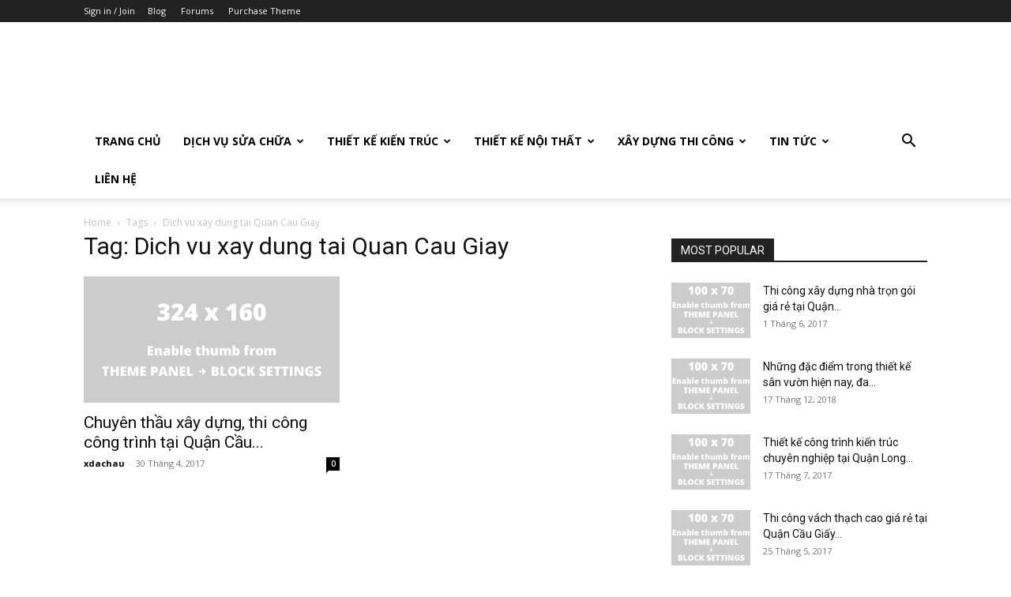

--- FILE ---
content_type: text/html; charset=UTF-8
request_url: https://xaydungachau.net/tag/dich-vu-xay-dung-tai-quan-cau-giay/
body_size: 20235
content:
<!doctype html >
<!--[if IE 8]>    <html class="ie8" lang="en"> <![endif]-->
<!--[if IE 9]>    <html class="ie9" lang="en"> <![endif]-->
<!--[if gt IE 8]><!--> <html lang="vi"> <!--<![endif]-->
<head>
    <title>Dich vu xay dung tai Quan Cau Giay Archives - Xây dựng thiết kế sửa chữa nhà ở chung cư đô thị</title>
    <meta charset="UTF-8" />
    <meta name="viewport" content="width=device-width, initial-scale=1.0">
    <link rel="pingback" href="https://xaydungachau.net/xmlrpc.php" />
    <meta name='robots' content='max-image-preview:large' />
	<style>img:is([sizes="auto" i], [sizes^="auto," i]) { contain-intrinsic-size: 3000px 1500px }</style>
	
	<!-- This site is optimized with the Yoast SEO Premium plugin v15.5 - https://yoast.com/wordpress/plugins/seo/ -->
	<meta name="robots" content="index, follow, max-snippet:-1, max-image-preview:large, max-video-preview:-1" />
	<link rel="canonical" href="https://xaydungachau.net/tag/dich-vu-xay-dung-tai-quan-cau-giay/" />
	<meta property="og:locale" content="vi_VN" />
	<meta property="og:type" content="article" />
	<meta property="og:title" content="Dich vu xay dung tai Quan Cau Giay Archives - Xây dựng thiết kế sửa chữa nhà ở chung cư đô thị" />
	<meta property="og:url" content="https://xaydungachau.net/tag/dich-vu-xay-dung-tai-quan-cau-giay/" />
	<meta property="og:site_name" content="Xây dựng thiết kế sửa chữa nhà ở chung cư đô thị" />
	<meta name="twitter:card" content="summary" />
	<script type="application/ld+json" class="yoast-schema-graph">{"@context":"https://schema.org","@graph":[{"@type":"WebSite","@id":"https://xaydungachau.net/#website","url":"https://xaydungachau.net/","name":"X\u00e2y d\u1ef1ng thi\u1ebft k\u1ebf s\u1eeda ch\u1eefa nh\u00e0 \u1edf chung c\u01b0 \u0111\u00f4 th\u1ecb","description":"C\u00f4ng ty x\u00e2y d\u1ef1ng l\u1eafp \u0111\u1eb7t c\u00f4ng tr\u00ecnh \u00c1 Ch\u00e2u","potentialAction":[{"@type":"SearchAction","target":"https://xaydungachau.net/?s={search_term_string}","query-input":"required name=search_term_string"}],"inLanguage":"vi"},{"@type":"CollectionPage","@id":"https://xaydungachau.net/tag/dich-vu-xay-dung-tai-quan-cau-giay/#webpage","url":"https://xaydungachau.net/tag/dich-vu-xay-dung-tai-quan-cau-giay/","name":"Dich vu xay dung tai Quan Cau Giay Archives - X\u00e2y d\u1ef1ng thi\u1ebft k\u1ebf s\u1eeda ch\u1eefa nh\u00e0 \u1edf chung c\u01b0 \u0111\u00f4 th\u1ecb","isPartOf":{"@id":"https://xaydungachau.net/#website"},"inLanguage":"vi","potentialAction":[{"@type":"ReadAction","target":["https://xaydungachau.net/tag/dich-vu-xay-dung-tai-quan-cau-giay/"]}]}]}</script>
	<!-- / Yoast SEO Premium plugin. -->


<link rel='dns-prefetch' href='//fonts.googleapis.com' />
<link rel="alternate" type="application/rss+xml" title="Dòng thông tin Xây dựng thiết kế sửa chữa nhà ở chung cư đô thị &raquo;" href="https://xaydungachau.net/feed/" />
<link rel="alternate" type="application/rss+xml" title="Xây dựng thiết kế sửa chữa nhà ở chung cư đô thị &raquo; Dòng bình luận" href="https://xaydungachau.net/comments/feed/" />
<link rel="alternate" type="application/rss+xml" title="Dòng thông tin cho Thẻ Xây dựng thiết kế sửa chữa nhà ở chung cư đô thị &raquo; Dich vu xay dung tai Quan Cau Giay" href="https://xaydungachau.net/tag/dich-vu-xay-dung-tai-quan-cau-giay/feed/" />
<script type="text/javascript">
/* <![CDATA[ */
window._wpemojiSettings = {"baseUrl":"https:\/\/s.w.org\/images\/core\/emoji\/15.0.3\/72x72\/","ext":".png","svgUrl":"https:\/\/s.w.org\/images\/core\/emoji\/15.0.3\/svg\/","svgExt":".svg","source":{"concatemoji":"https:\/\/xaydungachau.net\/wp-includes\/js\/wp-emoji-release.min.js?ver=6.7.4"}};
/*! This file is auto-generated */
!function(i,n){var o,s,e;function c(e){try{var t={supportTests:e,timestamp:(new Date).valueOf()};sessionStorage.setItem(o,JSON.stringify(t))}catch(e){}}function p(e,t,n){e.clearRect(0,0,e.canvas.width,e.canvas.height),e.fillText(t,0,0);var t=new Uint32Array(e.getImageData(0,0,e.canvas.width,e.canvas.height).data),r=(e.clearRect(0,0,e.canvas.width,e.canvas.height),e.fillText(n,0,0),new Uint32Array(e.getImageData(0,0,e.canvas.width,e.canvas.height).data));return t.every(function(e,t){return e===r[t]})}function u(e,t,n){switch(t){case"flag":return n(e,"\ud83c\udff3\ufe0f\u200d\u26a7\ufe0f","\ud83c\udff3\ufe0f\u200b\u26a7\ufe0f")?!1:!n(e,"\ud83c\uddfa\ud83c\uddf3","\ud83c\uddfa\u200b\ud83c\uddf3")&&!n(e,"\ud83c\udff4\udb40\udc67\udb40\udc62\udb40\udc65\udb40\udc6e\udb40\udc67\udb40\udc7f","\ud83c\udff4\u200b\udb40\udc67\u200b\udb40\udc62\u200b\udb40\udc65\u200b\udb40\udc6e\u200b\udb40\udc67\u200b\udb40\udc7f");case"emoji":return!n(e,"\ud83d\udc26\u200d\u2b1b","\ud83d\udc26\u200b\u2b1b")}return!1}function f(e,t,n){var r="undefined"!=typeof WorkerGlobalScope&&self instanceof WorkerGlobalScope?new OffscreenCanvas(300,150):i.createElement("canvas"),a=r.getContext("2d",{willReadFrequently:!0}),o=(a.textBaseline="top",a.font="600 32px Arial",{});return e.forEach(function(e){o[e]=t(a,e,n)}),o}function t(e){var t=i.createElement("script");t.src=e,t.defer=!0,i.head.appendChild(t)}"undefined"!=typeof Promise&&(o="wpEmojiSettingsSupports",s=["flag","emoji"],n.supports={everything:!0,everythingExceptFlag:!0},e=new Promise(function(e){i.addEventListener("DOMContentLoaded",e,{once:!0})}),new Promise(function(t){var n=function(){try{var e=JSON.parse(sessionStorage.getItem(o));if("object"==typeof e&&"number"==typeof e.timestamp&&(new Date).valueOf()<e.timestamp+604800&&"object"==typeof e.supportTests)return e.supportTests}catch(e){}return null}();if(!n){if("undefined"!=typeof Worker&&"undefined"!=typeof OffscreenCanvas&&"undefined"!=typeof URL&&URL.createObjectURL&&"undefined"!=typeof Blob)try{var e="postMessage("+f.toString()+"("+[JSON.stringify(s),u.toString(),p.toString()].join(",")+"));",r=new Blob([e],{type:"text/javascript"}),a=new Worker(URL.createObjectURL(r),{name:"wpTestEmojiSupports"});return void(a.onmessage=function(e){c(n=e.data),a.terminate(),t(n)})}catch(e){}c(n=f(s,u,p))}t(n)}).then(function(e){for(var t in e)n.supports[t]=e[t],n.supports.everything=n.supports.everything&&n.supports[t],"flag"!==t&&(n.supports.everythingExceptFlag=n.supports.everythingExceptFlag&&n.supports[t]);n.supports.everythingExceptFlag=n.supports.everythingExceptFlag&&!n.supports.flag,n.DOMReady=!1,n.readyCallback=function(){n.DOMReady=!0}}).then(function(){return e}).then(function(){var e;n.supports.everything||(n.readyCallback(),(e=n.source||{}).concatemoji?t(e.concatemoji):e.wpemoji&&e.twemoji&&(t(e.twemoji),t(e.wpemoji)))}))}((window,document),window._wpemojiSettings);
/* ]]> */
</script>
<style id='wp-emoji-styles-inline-css' type='text/css'>

	img.wp-smiley, img.emoji {
		display: inline !important;
		border: none !important;
		box-shadow: none !important;
		height: 1em !important;
		width: 1em !important;
		margin: 0 0.07em !important;
		vertical-align: -0.1em !important;
		background: none !important;
		padding: 0 !important;
	}
</style>
<style id='classic-theme-styles-inline-css' type='text/css'>
/*! This file is auto-generated */
.wp-block-button__link{color:#fff;background-color:#32373c;border-radius:9999px;box-shadow:none;text-decoration:none;padding:calc(.667em + 2px) calc(1.333em + 2px);font-size:1.125em}.wp-block-file__button{background:#32373c;color:#fff;text-decoration:none}
</style>
<style id='global-styles-inline-css' type='text/css'>
:root{--wp--preset--aspect-ratio--square: 1;--wp--preset--aspect-ratio--4-3: 4/3;--wp--preset--aspect-ratio--3-4: 3/4;--wp--preset--aspect-ratio--3-2: 3/2;--wp--preset--aspect-ratio--2-3: 2/3;--wp--preset--aspect-ratio--16-9: 16/9;--wp--preset--aspect-ratio--9-16: 9/16;--wp--preset--color--black: #000000;--wp--preset--color--cyan-bluish-gray: #abb8c3;--wp--preset--color--white: #ffffff;--wp--preset--color--pale-pink: #f78da7;--wp--preset--color--vivid-red: #cf2e2e;--wp--preset--color--luminous-vivid-orange: #ff6900;--wp--preset--color--luminous-vivid-amber: #fcb900;--wp--preset--color--light-green-cyan: #7bdcb5;--wp--preset--color--vivid-green-cyan: #00d084;--wp--preset--color--pale-cyan-blue: #8ed1fc;--wp--preset--color--vivid-cyan-blue: #0693e3;--wp--preset--color--vivid-purple: #9b51e0;--wp--preset--gradient--vivid-cyan-blue-to-vivid-purple: linear-gradient(135deg,rgba(6,147,227,1) 0%,rgb(155,81,224) 100%);--wp--preset--gradient--light-green-cyan-to-vivid-green-cyan: linear-gradient(135deg,rgb(122,220,180) 0%,rgb(0,208,130) 100%);--wp--preset--gradient--luminous-vivid-amber-to-luminous-vivid-orange: linear-gradient(135deg,rgba(252,185,0,1) 0%,rgba(255,105,0,1) 100%);--wp--preset--gradient--luminous-vivid-orange-to-vivid-red: linear-gradient(135deg,rgba(255,105,0,1) 0%,rgb(207,46,46) 100%);--wp--preset--gradient--very-light-gray-to-cyan-bluish-gray: linear-gradient(135deg,rgb(238,238,238) 0%,rgb(169,184,195) 100%);--wp--preset--gradient--cool-to-warm-spectrum: linear-gradient(135deg,rgb(74,234,220) 0%,rgb(151,120,209) 20%,rgb(207,42,186) 40%,rgb(238,44,130) 60%,rgb(251,105,98) 80%,rgb(254,248,76) 100%);--wp--preset--gradient--blush-light-purple: linear-gradient(135deg,rgb(255,206,236) 0%,rgb(152,150,240) 100%);--wp--preset--gradient--blush-bordeaux: linear-gradient(135deg,rgb(254,205,165) 0%,rgb(254,45,45) 50%,rgb(107,0,62) 100%);--wp--preset--gradient--luminous-dusk: linear-gradient(135deg,rgb(255,203,112) 0%,rgb(199,81,192) 50%,rgb(65,88,208) 100%);--wp--preset--gradient--pale-ocean: linear-gradient(135deg,rgb(255,245,203) 0%,rgb(182,227,212) 50%,rgb(51,167,181) 100%);--wp--preset--gradient--electric-grass: linear-gradient(135deg,rgb(202,248,128) 0%,rgb(113,206,126) 100%);--wp--preset--gradient--midnight: linear-gradient(135deg,rgb(2,3,129) 0%,rgb(40,116,252) 100%);--wp--preset--font-size--small: 11px;--wp--preset--font-size--medium: 20px;--wp--preset--font-size--large: 32px;--wp--preset--font-size--x-large: 42px;--wp--preset--font-size--regular: 15px;--wp--preset--font-size--larger: 50px;--wp--preset--spacing--20: 0.44rem;--wp--preset--spacing--30: 0.67rem;--wp--preset--spacing--40: 1rem;--wp--preset--spacing--50: 1.5rem;--wp--preset--spacing--60: 2.25rem;--wp--preset--spacing--70: 3.38rem;--wp--preset--spacing--80: 5.06rem;--wp--preset--shadow--natural: 6px 6px 9px rgba(0, 0, 0, 0.2);--wp--preset--shadow--deep: 12px 12px 50px rgba(0, 0, 0, 0.4);--wp--preset--shadow--sharp: 6px 6px 0px rgba(0, 0, 0, 0.2);--wp--preset--shadow--outlined: 6px 6px 0px -3px rgba(255, 255, 255, 1), 6px 6px rgba(0, 0, 0, 1);--wp--preset--shadow--crisp: 6px 6px 0px rgba(0, 0, 0, 1);}:where(.is-layout-flex){gap: 0.5em;}:where(.is-layout-grid){gap: 0.5em;}body .is-layout-flex{display: flex;}.is-layout-flex{flex-wrap: wrap;align-items: center;}.is-layout-flex > :is(*, div){margin: 0;}body .is-layout-grid{display: grid;}.is-layout-grid > :is(*, div){margin: 0;}:where(.wp-block-columns.is-layout-flex){gap: 2em;}:where(.wp-block-columns.is-layout-grid){gap: 2em;}:where(.wp-block-post-template.is-layout-flex){gap: 1.25em;}:where(.wp-block-post-template.is-layout-grid){gap: 1.25em;}.has-black-color{color: var(--wp--preset--color--black) !important;}.has-cyan-bluish-gray-color{color: var(--wp--preset--color--cyan-bluish-gray) !important;}.has-white-color{color: var(--wp--preset--color--white) !important;}.has-pale-pink-color{color: var(--wp--preset--color--pale-pink) !important;}.has-vivid-red-color{color: var(--wp--preset--color--vivid-red) !important;}.has-luminous-vivid-orange-color{color: var(--wp--preset--color--luminous-vivid-orange) !important;}.has-luminous-vivid-amber-color{color: var(--wp--preset--color--luminous-vivid-amber) !important;}.has-light-green-cyan-color{color: var(--wp--preset--color--light-green-cyan) !important;}.has-vivid-green-cyan-color{color: var(--wp--preset--color--vivid-green-cyan) !important;}.has-pale-cyan-blue-color{color: var(--wp--preset--color--pale-cyan-blue) !important;}.has-vivid-cyan-blue-color{color: var(--wp--preset--color--vivid-cyan-blue) !important;}.has-vivid-purple-color{color: var(--wp--preset--color--vivid-purple) !important;}.has-black-background-color{background-color: var(--wp--preset--color--black) !important;}.has-cyan-bluish-gray-background-color{background-color: var(--wp--preset--color--cyan-bluish-gray) !important;}.has-white-background-color{background-color: var(--wp--preset--color--white) !important;}.has-pale-pink-background-color{background-color: var(--wp--preset--color--pale-pink) !important;}.has-vivid-red-background-color{background-color: var(--wp--preset--color--vivid-red) !important;}.has-luminous-vivid-orange-background-color{background-color: var(--wp--preset--color--luminous-vivid-orange) !important;}.has-luminous-vivid-amber-background-color{background-color: var(--wp--preset--color--luminous-vivid-amber) !important;}.has-light-green-cyan-background-color{background-color: var(--wp--preset--color--light-green-cyan) !important;}.has-vivid-green-cyan-background-color{background-color: var(--wp--preset--color--vivid-green-cyan) !important;}.has-pale-cyan-blue-background-color{background-color: var(--wp--preset--color--pale-cyan-blue) !important;}.has-vivid-cyan-blue-background-color{background-color: var(--wp--preset--color--vivid-cyan-blue) !important;}.has-vivid-purple-background-color{background-color: var(--wp--preset--color--vivid-purple) !important;}.has-black-border-color{border-color: var(--wp--preset--color--black) !important;}.has-cyan-bluish-gray-border-color{border-color: var(--wp--preset--color--cyan-bluish-gray) !important;}.has-white-border-color{border-color: var(--wp--preset--color--white) !important;}.has-pale-pink-border-color{border-color: var(--wp--preset--color--pale-pink) !important;}.has-vivid-red-border-color{border-color: var(--wp--preset--color--vivid-red) !important;}.has-luminous-vivid-orange-border-color{border-color: var(--wp--preset--color--luminous-vivid-orange) !important;}.has-luminous-vivid-amber-border-color{border-color: var(--wp--preset--color--luminous-vivid-amber) !important;}.has-light-green-cyan-border-color{border-color: var(--wp--preset--color--light-green-cyan) !important;}.has-vivid-green-cyan-border-color{border-color: var(--wp--preset--color--vivid-green-cyan) !important;}.has-pale-cyan-blue-border-color{border-color: var(--wp--preset--color--pale-cyan-blue) !important;}.has-vivid-cyan-blue-border-color{border-color: var(--wp--preset--color--vivid-cyan-blue) !important;}.has-vivid-purple-border-color{border-color: var(--wp--preset--color--vivid-purple) !important;}.has-vivid-cyan-blue-to-vivid-purple-gradient-background{background: var(--wp--preset--gradient--vivid-cyan-blue-to-vivid-purple) !important;}.has-light-green-cyan-to-vivid-green-cyan-gradient-background{background: var(--wp--preset--gradient--light-green-cyan-to-vivid-green-cyan) !important;}.has-luminous-vivid-amber-to-luminous-vivid-orange-gradient-background{background: var(--wp--preset--gradient--luminous-vivid-amber-to-luminous-vivid-orange) !important;}.has-luminous-vivid-orange-to-vivid-red-gradient-background{background: var(--wp--preset--gradient--luminous-vivid-orange-to-vivid-red) !important;}.has-very-light-gray-to-cyan-bluish-gray-gradient-background{background: var(--wp--preset--gradient--very-light-gray-to-cyan-bluish-gray) !important;}.has-cool-to-warm-spectrum-gradient-background{background: var(--wp--preset--gradient--cool-to-warm-spectrum) !important;}.has-blush-light-purple-gradient-background{background: var(--wp--preset--gradient--blush-light-purple) !important;}.has-blush-bordeaux-gradient-background{background: var(--wp--preset--gradient--blush-bordeaux) !important;}.has-luminous-dusk-gradient-background{background: var(--wp--preset--gradient--luminous-dusk) !important;}.has-pale-ocean-gradient-background{background: var(--wp--preset--gradient--pale-ocean) !important;}.has-electric-grass-gradient-background{background: var(--wp--preset--gradient--electric-grass) !important;}.has-midnight-gradient-background{background: var(--wp--preset--gradient--midnight) !important;}.has-small-font-size{font-size: var(--wp--preset--font-size--small) !important;}.has-medium-font-size{font-size: var(--wp--preset--font-size--medium) !important;}.has-large-font-size{font-size: var(--wp--preset--font-size--large) !important;}.has-x-large-font-size{font-size: var(--wp--preset--font-size--x-large) !important;}
:where(.wp-block-post-template.is-layout-flex){gap: 1.25em;}:where(.wp-block-post-template.is-layout-grid){gap: 1.25em;}
:where(.wp-block-columns.is-layout-flex){gap: 2em;}:where(.wp-block-columns.is-layout-grid){gap: 2em;}
:root :where(.wp-block-pullquote){font-size: 1.5em;line-height: 1.6;}
</style>
<link rel='stylesheet' id='contact-form-7-css' href='https://xaydungachau.net/wp-content/plugins/contact-form-7/includes/css/styles.css?ver=6.0.1' type='text/css' media='all' />
<link rel='stylesheet' id='kk-star-ratings-css' href='https://xaydungachau.net/wp-content/plugins/kk-star-ratings/src/core/public/css/kk-star-ratings.min.css?ver=5.4.9' type='text/css' media='all' />
<link rel='stylesheet' id='toc-screen-css' href='https://xaydungachau.net/wp-content/plugins/table-of-contents-plus/screen.min.css?ver=2411.1' type='text/css' media='all' />
<link rel='stylesheet' id='td-plugin-multi-purpose-css' href='https://xaydungachau.net/wp-content/plugins/td-composer/td-multi-purpose/style.css?ver=def8edc4e13d95bdf49953a9dce2f608' type='text/css' media='all' />
<link rel='stylesheet' id='google-fonts-style-css' href='https://fonts.googleapis.com/css?family=Open+Sans%3A400%2C600%2C700%7CRoboto%3A400%2C600%2C700&#038;display=swap&#038;ver=12.6.8' type='text/css' media='all' />
<link rel='stylesheet' id='td-theme-css' href='https://xaydungachau.net/wp-content/themes/Newspaper/style.css?ver=12.6.8' type='text/css' media='all' />
<style id='td-theme-inline-css' type='text/css'>@media (max-width:767px){.td-header-desktop-wrap{display:none}}@media (min-width:767px){.td-header-mobile-wrap{display:none}}</style>
<link rel='stylesheet' id='td-legacy-framework-front-style-css' href='https://xaydungachau.net/wp-content/plugins/td-composer/legacy/Newspaper/assets/css/td_legacy_main.css?ver=def8edc4e13d95bdf49953a9dce2f608' type='text/css' media='all' />
<link rel='stylesheet' id='td-standard-pack-framework-front-style-css' href='https://xaydungachau.net/wp-content/plugins/td-standard-pack/Newspaper/assets/css/td_standard_pack_main.css?ver=1b3d5bf2c64738aa07b4643e31257da9' type='text/css' media='all' />
<link rel='stylesheet' id='tdb_style_cloud_templates_front-css' href='https://xaydungachau.net/wp-content/plugins/td-cloud-library/assets/css/tdb_main.css?ver=b33652f2535d2f3812f59e306e26300d' type='text/css' media='all' />
<script type="text/javascript" src="https://xaydungachau.net/wp-includes/js/jquery/jquery.min.js?ver=3.7.1" id="jquery-core-js"></script>
<script type="text/javascript" src="https://xaydungachau.net/wp-includes/js/jquery/jquery-migrate.min.js?ver=3.4.1" id="jquery-migrate-js"></script>
<link rel="https://api.w.org/" href="https://xaydungachau.net/wp-json/" /><link rel="alternate" title="JSON" type="application/json" href="https://xaydungachau.net/wp-json/wp/v2/tags/976" /><link rel="EditURI" type="application/rsd+xml" title="RSD" href="https://xaydungachau.net/xmlrpc.php?rsd" />
    <script>
        window.tdb_global_vars = {"wpRestUrl":"https:\/\/xaydungachau.net\/wp-json\/","permalinkStructure":"\/%postname%.html\/"};
        window.tdb_p_autoload_vars = {"isAjax":false,"isAdminBarShowing":false};
    </script>
    
    <style id="tdb-global-colors">:root{--accent-color:#fff}</style>

    
	
<!-- JS generated by theme -->

<script type="text/javascript" id="td-generated-header-js">
    
    

	    var tdBlocksArray = []; //here we store all the items for the current page

	    // td_block class - each ajax block uses a object of this class for requests
	    function tdBlock() {
		    this.id = '';
		    this.block_type = 1; //block type id (1-234 etc)
		    this.atts = '';
		    this.td_column_number = '';
		    this.td_current_page = 1; //
		    this.post_count = 0; //from wp
		    this.found_posts = 0; //from wp
		    this.max_num_pages = 0; //from wp
		    this.td_filter_value = ''; //current live filter value
		    this.is_ajax_running = false;
		    this.td_user_action = ''; // load more or infinite loader (used by the animation)
		    this.header_color = '';
		    this.ajax_pagination_infinite_stop = ''; //show load more at page x
	    }

        // td_js_generator - mini detector
        ( function () {
            var htmlTag = document.getElementsByTagName("html")[0];

	        if ( navigator.userAgent.indexOf("MSIE 10.0") > -1 ) {
                htmlTag.className += ' ie10';
            }

            if ( !!navigator.userAgent.match(/Trident.*rv\:11\./) ) {
                htmlTag.className += ' ie11';
            }

	        if ( navigator.userAgent.indexOf("Edge") > -1 ) {
                htmlTag.className += ' ieEdge';
            }

            if ( /(iPad|iPhone|iPod)/g.test(navigator.userAgent) ) {
                htmlTag.className += ' td-md-is-ios';
            }

            var user_agent = navigator.userAgent.toLowerCase();
            if ( user_agent.indexOf("android") > -1 ) {
                htmlTag.className += ' td-md-is-android';
            }

            if ( -1 !== navigator.userAgent.indexOf('Mac OS X')  ) {
                htmlTag.className += ' td-md-is-os-x';
            }

            if ( /chrom(e|ium)/.test(navigator.userAgent.toLowerCase()) ) {
               htmlTag.className += ' td-md-is-chrome';
            }

            if ( -1 !== navigator.userAgent.indexOf('Firefox') ) {
                htmlTag.className += ' td-md-is-firefox';
            }

            if ( -1 !== navigator.userAgent.indexOf('Safari') && -1 === navigator.userAgent.indexOf('Chrome') ) {
                htmlTag.className += ' td-md-is-safari';
            }

            if( -1 !== navigator.userAgent.indexOf('IEMobile') ){
                htmlTag.className += ' td-md-is-iemobile';
            }

        })();

        var tdLocalCache = {};

        ( function () {
            "use strict";

            tdLocalCache = {
                data: {},
                remove: function (resource_id) {
                    delete tdLocalCache.data[resource_id];
                },
                exist: function (resource_id) {
                    return tdLocalCache.data.hasOwnProperty(resource_id) && tdLocalCache.data[resource_id] !== null;
                },
                get: function (resource_id) {
                    return tdLocalCache.data[resource_id];
                },
                set: function (resource_id, cachedData) {
                    tdLocalCache.remove(resource_id);
                    tdLocalCache.data[resource_id] = cachedData;
                }
            };
        })();

    
    
var td_viewport_interval_list=[{"limitBottom":767,"sidebarWidth":228},{"limitBottom":1018,"sidebarWidth":300},{"limitBottom":1140,"sidebarWidth":324}];
var td_animation_stack_effect="type0";
var tds_animation_stack=true;
var td_animation_stack_specific_selectors=".entry-thumb, img, .td-lazy-img";
var td_animation_stack_general_selectors=".td-animation-stack img, .td-animation-stack .entry-thumb, .post img, .td-animation-stack .td-lazy-img";
var tdc_is_installed="yes";
var td_ajax_url="https:\/\/xaydungachau.net\/wp-admin\/admin-ajax.php?td_theme_name=Newspaper&v=12.6.8";
var td_get_template_directory_uri="https:\/\/xaydungachau.net\/wp-content\/plugins\/td-composer\/legacy\/common";
var tds_snap_menu="";
var tds_logo_on_sticky="";
var tds_header_style="";
var td_please_wait="Please wait...";
var td_email_user_pass_incorrect="User or password incorrect!";
var td_email_user_incorrect="Email or username incorrect!";
var td_email_incorrect="Email incorrect!";
var td_user_incorrect="Username incorrect!";
var td_email_user_empty="Email or username empty!";
var td_pass_empty="Pass empty!";
var td_pass_pattern_incorrect="Invalid Pass Pattern!";
var td_retype_pass_incorrect="Retyped Pass incorrect!";
var tds_more_articles_on_post_enable="";
var tds_more_articles_on_post_time_to_wait="";
var tds_more_articles_on_post_pages_distance_from_top=0;
var tds_captcha="";
var tds_theme_color_site_wide="#4db2ec";
var tds_smart_sidebar="";
var tdThemeName="Newspaper";
var tdThemeNameWl="Newspaper";
var td_magnific_popup_translation_tPrev="Previous (Left arrow key)";
var td_magnific_popup_translation_tNext="Next (Right arrow key)";
var td_magnific_popup_translation_tCounter="%curr% of %total%";
var td_magnific_popup_translation_ajax_tError="The content from %url% could not be loaded.";
var td_magnific_popup_translation_image_tError="The image #%curr% could not be loaded.";
var tdBlockNonce="d350162e8c";
var tdMobileMenu="enabled";
var tdMobileSearch="enabled";
var tdDateNamesI18n={"month_names":["Th\u00e1ng 1","Th\u00e1ng 2","Th\u00e1ng 3","Th\u00e1ng 4","Th\u00e1ng 5","Th\u00e1ng 6","Th\u00e1ng 7","Th\u00e1ng 8","Th\u00e1ng 9","Th\u00e1ng 10","Th\u00e1ng m\u01b0\u1eddi m\u1ed9t","Th\u00e1ng 12"],"month_names_short":["Th1","Th2","Th3","Th4","Th5","Th6","Th7","Th8","Th9","Th10","Th11","Th12"],"day_names":["Ch\u1ee7 Nh\u1eadt","Th\u1ee9 Hai","Th\u1ee9 Ba","Th\u1ee9 T\u01b0","Th\u1ee9 N\u0103m","Th\u1ee9 S\u00e1u","Th\u1ee9 B\u1ea3y"],"day_names_short":["CN","T2","T3","T4","T5","T6","T7"]};
var tdb_modal_confirm="Save";
var tdb_modal_cancel="Cancel";
var tdb_modal_confirm_alt="Yes";
var tdb_modal_cancel_alt="No";
var td_deploy_mode="deploy";
var td_ad_background_click_link="";
var td_ad_background_click_target="";
</script>




<script type="application/ld+json">
    {
        "@context": "https://schema.org",
        "@type": "BreadcrumbList",
        "itemListElement": [
            {
                "@type": "ListItem",
                "position": 1,
                "item": {
                    "@type": "WebSite",
                    "@id": "https://xaydungachau.net/",
                    "name": "Home"
                }
            },
            {
                "@type": "ListItem",
                "position": 2,
                    "item": {
                    "@type": "WebPage",
                    "@id": "https://xaydungachau.net/tag/dich-vu-xay-dung-tai-quan-cau-giay/",
                    "name": "Dich vu xay dung tai Quan Cau Giay"
                }
            }    
        ]
    }
</script>

<!-- Button style compiled by theme -->

<style></style>

	<style id="tdw-css-placeholder"></style></head>

<body class="archive tag tag-dich-vu-xay-dung-tai-quan-cau-giay tag-976 td-standard-pack global-block-template-1 td-animation-stack-type0 td-full-layout" itemscope="itemscope" itemtype="https://schema.org/WebPage">

<div class="td-scroll-up" data-style="style1"><i class="td-icon-menu-up"></i></div>
    <div class="td-menu-background" style="visibility:hidden"></div>
<div id="td-mobile-nav" style="visibility:hidden">
    <div class="td-mobile-container">
        <!-- mobile menu top section -->
        <div class="td-menu-socials-wrap">
            <!-- socials -->
            <div class="td-menu-socials">
                            </div>
            <!-- close button -->
            <div class="td-mobile-close">
                <span><i class="td-icon-close-mobile"></i></span>
            </div>
        </div>

        <!-- login section -->
                    <div class="td-menu-login-section">
                
    <div class="td-guest-wrap">
        <div class="td-menu-login"><a id="login-link-mob">Sign in</a></div>
    </div>
            </div>
        
        <!-- menu section -->
        <div class="td-mobile-content">
            <div class="menu-main-menu-container"><ul id="menu-main-menu" class="td-mobile-main-menu"><li id="menu-item-686" class="menu-item menu-item-type-custom menu-item-object-custom menu-item-first menu-item-686"><a href="/">Trang Chủ</a></li>
<li id="menu-item-687" class="menu-item menu-item-type-taxonomy menu-item-object-category menu-item-has-children menu-item-687"><a href="https://xaydungachau.net/category/dich-vu-sua-chua/">Dịch vụ sửa chữa<i class="td-icon-menu-right td-element-after"></i></a>
<ul class="sub-menu">
	<li id="menu-item-0" class="menu-item-0"><a href="https://xaydungachau.net/category/dich-vu-sua-chua/sua-chua-cong-xep/">Sữa Chữa cổng xếp</a></li>
	<li class="menu-item-0"><a href="https://xaydungachau.net/category/dich-vu-sua-chua/sua-chua-cong-xep/sua-chua-cong-xep-tai-ha-noi/">Sữa chữa cổng xếp tại Hà Nội</a></li>
	<li class="menu-item-0"><a href="https://xaydungachau.net/category/dich-vu-sua-chua/sua-chua-cong-xep/sua-chua-cong-xep-tai-tphcm/">Sữa chữa cổng xếp tại TPHCM</a></li>
	<li class="menu-item-0"><a href="https://xaydungachau.net/category/dich-vu-sua-chua/sua-chua-dien-nuoc/">Sữa Chữa Điện Nước</a></li>
	<li class="menu-item-0"><a href="https://xaydungachau.net/category/dich-vu-sua-chua/sua-chua-dien-nuoc/sua-chua-dien-nuoc-tai-ha-noi/">Sữa chữa điện nước tại Hà Nội</a></li>
	<li class="menu-item-0"><a href="https://xaydungachau.net/category/dich-vu-sua-chua/sua-chua-dien-nuoc/sua-chua-dien-nuoc-tai-tphcm/">Sữa chữa điện nước tại TpHCM</a></li>
	<li class="menu-item-0"><a href="https://xaydungachau.net/category/dich-vu-sua-chua/sua-chua-nha/">Sữa Chữa Nhà</a></li>
	<li class="menu-item-0"><a href="https://xaydungachau.net/category/dich-vu-sua-chua/sua-chua-xay-dung-tai-ha-noi/">Sửa Chữa Xây Dựng tại Hà Nội</a></li>
	<li class="menu-item-0"><a href="https://xaydungachau.net/category/dich-vu-sua-chua/sua-chua-xay-dung-tai-tphcm/">Sữa Chữa Xây Dựng tại Tphcm</a></li>
</ul>
</li>
<li id="menu-item-688" class="menu-item menu-item-type-taxonomy menu-item-object-category menu-item-has-children menu-item-688"><a href="https://xaydungachau.net/category/thiet-ke-kien-truc/">Thiết kế Kiến trúc<i class="td-icon-menu-right td-element-after"></i></a>
<ul class="sub-menu">
	<li class="menu-item-0"><a href="https://xaydungachau.net/category/thiet-ke-kien-truc/thiet-ke-biet-thu/">Thiết kế biệt thự</a></li>
	<li class="menu-item-0"><a href="https://xaydungachau.net/category/thiet-ke-kien-truc/thiet-ke-kien-truc-tai-ha-noi/">Thiết Kế Kiến Trúc Tại Hà Nội</a></li>
	<li class="menu-item-0"><a href="https://xaydungachau.net/category/thiet-ke-kien-truc/thiet-ke-kien-truc-tai-tphcm/">Thiết Kế Kiến Trúc Tại TP.HCM</a></li>
	<li class="menu-item-0"><a href="https://xaydungachau.net/category/thiet-ke-kien-truc/thiet-ke-nha-pho/">Thiết kế nhà phố</a></li>
	<li class="menu-item-0"><a href="https://xaydungachau.net/category/thiet-ke-kien-truc/thiet-ke-nha-vuon/">Thiết kế nhà vườn</a></li>
	<li class="menu-item-0"><a href="https://xaydungachau.net/category/thiet-ke-kien-truc/thiet-ke-nha-xuong/">Thiết kế nhà xưởng</a></li>
	<li class="menu-item-0"><a href="https://xaydungachau.net/category/thiet-ke-kien-truc/thiet-ke-quan-cafe/">Thiết kế quán cafe</a></li>
</ul>
</li>
<li id="menu-item-689" class="menu-item menu-item-type-taxonomy menu-item-object-category menu-item-has-children menu-item-689"><a href="https://xaydungachau.net/category/thiet-ke-noi-that/">Thiết kế Nội thất<i class="td-icon-menu-right td-element-after"></i></a>
<ul class="sub-menu">
	<li class="menu-item-0"><a href="https://xaydungachau.net/category/thiet-ke-noi-that/noi-that-chung-cu/">Nội thất chung cư</a></li>
	<li class="menu-item-0"><a href="https://xaydungachau.net/category/thiet-ke-noi-that/noi-that-quan-cafe/">Nội thất quán Cafe</a></li>
	<li class="menu-item-0"><a href="https://xaydungachau.net/category/thiet-ke-noi-that/noi-that-shop/">Nội thất shop</a></li>
	<li class="menu-item-0"><a href="https://xaydungachau.net/category/thiet-ke-noi-that/noi-that-van-phong/">Nội thất văn phòng</a></li>
	<li class="menu-item-0"><a href="https://xaydungachau.net/category/thiet-ke-noi-that/thiet-ke-noi-that-tai-ha-noi/">Thiết kế Nội Thất Tại Hà Nội</a></li>
	<li class="menu-item-0"><a href="https://xaydungachau.net/category/thiet-ke-noi-that/thiet-ke-noi-that-tai-tphcm/">Thiết Kế Nội Thất Tại TP.HCM</a></li>
</ul>
</li>
<li id="menu-item-691" class="menu-item menu-item-type-taxonomy menu-item-object-category menu-item-has-children menu-item-691"><a href="https://xaydungachau.net/category/xay-dung-thi-cong/">Xây dựng thi công<i class="td-icon-menu-right td-element-after"></i></a>
<ul class="sub-menu">
	<li class="menu-item-0"><a href="https://xaydungachau.net/category/xay-dung-thi-cong/thi-cong-biet-thu/">Thi công biệt thự</a></li>
	<li class="menu-item-0"><a href="https://xaydungachau.net/category/xay-dung-thi-cong/thi-cong-cai-tao-sua-chua-nha/">Thi công cải tạo, sửa chữa nhà</a></li>
	<li class="menu-item-0"><a href="https://xaydungachau.net/category/xay-dung-thi-cong/thi-cong-cong-trinh-phu/">Thi công công trình phụ</a></li>
	<li class="menu-item-0"><a href="https://xaydungachau.net/category/xay-dung-thi-cong/thi-cong-nha-container/">Thi công nhà Container</a></li>
	<li class="menu-item-0"><a href="https://xaydungachau.net/category/xay-dung-thi-cong/thi-cong-nha-o-dan-dung/">Thi công nhà ở dân dụng</a></li>
	<li class="menu-item-0"><a href="https://xaydungachau.net/category/xay-dung-thi-cong/thi-cong-nha-pho/">Thi công nhà phố</a></li>
	<li class="menu-item-0"><a href="https://xaydungachau.net/category/xay-dung-thi-cong/thi-cong-nha-xuong/">Thi công nhà xưởng</a></li>
	<li class="menu-item-0"><a href="https://xaydungachau.net/category/xay-dung-thi-cong/thi-cong-op-lat-cong-trinh/">Thi công ốp lát công trình</a></li>
</ul>
</li>
<li id="menu-item-690" class="menu-item menu-item-type-taxonomy menu-item-object-category menu-item-has-children menu-item-690"><a href="https://xaydungachau.net/category/tin-tuc/">Tin Tức<i class="td-icon-menu-right td-element-after"></i></a>
<ul class="sub-menu">
	<li class="menu-item-0"><a href="https://xaydungachau.net/category/tin-tuc/tap-chi/">Tạp chí</a></li>
</ul>
</li>
<li id="menu-item-694" class="menu-item menu-item-type-post_type menu-item-object-page menu-item-694"><a href="https://xaydungachau.net/lien-he/">Liên Hệ</a></li>
</ul></div>        </div>
    </div>

    <!-- register/login section -->
            <div id="login-form-mobile" class="td-register-section">
            
            <div id="td-login-mob" class="td-login-animation td-login-hide-mob">
            	<!-- close button -->
	            <div class="td-login-close">
	                <span class="td-back-button"><i class="td-icon-read-down"></i></span>
	                <div class="td-login-title">Sign in</div>
	                <!-- close button -->
		            <div class="td-mobile-close">
		                <span><i class="td-icon-close-mobile"></i></span>
		            </div>
	            </div>
	            <form class="td-login-form-wrap" action="#" method="post">
	                <div class="td-login-panel-title"><span>Welcome!</span>Log into your account</div>
	                <div class="td_display_err"></div>
	                <div class="td-login-inputs"><input class="td-login-input" autocomplete="username" type="text" name="login_email" id="login_email-mob" value="" required><label for="login_email-mob">your username</label></div>
	                <div class="td-login-inputs"><input class="td-login-input" autocomplete="current-password" type="password" name="login_pass" id="login_pass-mob" value="" required><label for="login_pass-mob">your password</label></div>
	                <input type="button" name="login_button" id="login_button-mob" class="td-login-button" value="LOG IN">
	                
					
	                <div class="td-login-info-text">
	                <a href="#" id="forgot-pass-link-mob">Forgot your password?</a>
	                </div>
	                <div class="td-login-register-link">
	                
	                </div>
	                
	                

                </form>
            </div>

            
            
            
            
            <div id="td-forgot-pass-mob" class="td-login-animation td-login-hide-mob">
                <!-- close button -->
	            <div class="td-forgot-pass-close">
	                <a href="#" aria-label="Back" class="td-back-button"><i class="td-icon-read-down"></i></a>
	                <div class="td-login-title">Password recovery</div>
	            </div>
	            <div class="td-login-form-wrap">
	                <div class="td-login-panel-title">Recover your password</div>
	                <div class="td_display_err"></div>
	                <div class="td-login-inputs"><input class="td-login-input" type="text" name="forgot_email" id="forgot_email-mob" value="" required><label for="forgot_email-mob">your email</label></div>
	                <input type="button" name="forgot_button" id="forgot_button-mob" class="td-login-button" value="Send My Pass">
                </div>
            </div>
        </div>
    </div><div class="td-search-background" style="visibility:hidden"></div>
<div class="td-search-wrap-mob" style="visibility:hidden">
	<div class="td-drop-down-search">
		<form method="get" class="td-search-form" action="https://xaydungachau.net/">
			<!-- close button -->
			<div class="td-search-close">
				<span><i class="td-icon-close-mobile"></i></span>
			</div>
			<div role="search" class="td-search-input">
				<span>Search</span>
				<input id="td-header-search-mob" type="text" value="" name="s" autocomplete="off" />
			</div>
		</form>
		<div id="td-aj-search-mob" class="td-ajax-search-flex"></div>
	</div>
</div>

    <div id="td-outer-wrap" class="td-theme-wrap">
    
        
            <div class="tdc-header-wrap ">

            <!--
Header style 1
-->


<div class="td-header-wrap td-header-style-1 ">
    
    <div class="td-header-top-menu-full td-container-wrap ">
        <div class="td-container td-header-row td-header-top-menu">
            
    <div class="top-bar-style-1">
        
<div class="td-header-sp-top-menu">


	<ul class="top-header-menu td_ul_login"><li class="menu-item"><a class="td-login-modal-js menu-item" href="#login-form" data-effect="mpf-td-login-effect">Sign in / Join</a><span class="td-sp-ico-login td_sp_login_ico_style"></span></li></ul><div class="menu-top-container"><ul id="menu-td-demo-top-menu" class="top-header-menu"><li id="menu-item-30" class="menu-item menu-item-type-custom menu-item-object-custom menu-item-first td-menu-item td-normal-menu menu-item-30"><a href="#">Blog</a></li>
<li id="menu-item-31" class="menu-item menu-item-type-custom menu-item-object-custom td-menu-item td-normal-menu menu-item-31"><a href="#">Forums</a></li>
<li id="menu-item-33" class="menu-item menu-item-type-custom menu-item-object-custom td-menu-item td-normal-menu menu-item-33"><a href="http://themeforest.net/item/newspaper/5489609">Purchase Theme</a></li>
</ul></div></div>
        <div class="td-header-sp-top-widget">
    
    </div>

    </div>

<!-- LOGIN MODAL -->

                <div id="login-form" class="white-popup-block mfp-hide mfp-with-anim td-login-modal-wrap">
                    <div class="td-login-wrap">
                        <a href="#" aria-label="Back" class="td-back-button"><i class="td-icon-modal-back"></i></a>
                        <div id="td-login-div" class="td-login-form-div td-display-block">
                            <div class="td-login-panel-title">Sign in</div>
                            <div class="td-login-panel-descr">Welcome! Log into your account</div>
                            <div class="td_display_err"></div>
                            <form id="loginForm" action="#" method="post">
                                <div class="td-login-inputs"><input class="td-login-input" autocomplete="username" type="text" name="login_email" id="login_email" value="" required><label for="login_email">your username</label></div>
                                <div class="td-login-inputs"><input class="td-login-input" autocomplete="current-password" type="password" name="login_pass" id="login_pass" value="" required><label for="login_pass">your password</label></div>
                                <input type="button"  name="login_button" id="login_button" class="wpb_button btn td-login-button" value="Login">
                                
                            </form>

                            

                            <div class="td-login-info-text"><a href="#" id="forgot-pass-link">Forgot your password? Get help</a></div>
                            
                            
                            
                            
                        </div>

                        

                         <div id="td-forgot-pass-div" class="td-login-form-div td-display-none">
                            <div class="td-login-panel-title">Password recovery</div>
                            <div class="td-login-panel-descr">Recover your password</div>
                            <div class="td_display_err"></div>
                            <form id="forgotpassForm" action="#" method="post">
                                <div class="td-login-inputs"><input class="td-login-input" type="text" name="forgot_email" id="forgot_email" value="" required><label for="forgot_email">your email</label></div>
                                <input type="button" name="forgot_button" id="forgot_button" class="wpb_button btn td-login-button" value="Send My Password">
                            </form>
                            <div class="td-login-info-text">A password will be e-mailed to you.</div>
                        </div>
                        
                        
                    </div>
                </div>
                        </div>
    </div>

    <div class="td-banner-wrap-full td-logo-wrap-full td-container-wrap ">
        <div class="td-container td-header-row td-header-header">
            <div class="td-header-sp-logo">
                            </div>
                    </div>
    </div>

    <div class="td-header-menu-wrap-full td-container-wrap ">
        
        <div class="td-header-menu-wrap td-header-gradient ">
            <div class="td-container td-header-row td-header-main-menu">
                <div id="td-header-menu" role="navigation">
        <div id="td-top-mobile-toggle"><a href="#" role="button" aria-label="Menu"><i class="td-icon-font td-icon-mobile"></i></a></div>
        <div class="td-main-menu-logo td-logo-in-header">
            </div>
    <div class="menu-main-menu-container"><ul id="menu-main-menu-1" class="sf-menu"><li class="menu-item menu-item-type-custom menu-item-object-custom menu-item-first td-menu-item td-normal-menu menu-item-686"><a href="/">Trang Chủ</a></li>
<li class="menu-item menu-item-type-taxonomy menu-item-object-category td-menu-item td-mega-menu menu-item-687"><a href="https://xaydungachau.net/category/dich-vu-sua-chua/">Dịch vụ sửa chữa</a>
<ul class="sub-menu">
	<li class="menu-item-0"><div class="td-container-border"><div class="td-mega-grid"><div class="td_block_wrap td_block_mega_menu tdi_1 td_with_ajax_pagination td-pb-border-top td_block_template_1"  data-td-block-uid="tdi_1" ><script>var block_tdi_1 = new tdBlock();
block_tdi_1.id = "tdi_1";
block_tdi_1.atts = '{"limit":4,"td_column_number":3,"ajax_pagination":"next_prev","category_id":"47","show_child_cat":30,"td_ajax_filter_type":"td_category_ids_filter","td_ajax_preloading":"","block_type":"td_block_mega_menu","block_template_id":"","header_color":"","ajax_pagination_infinite_stop":"","offset":"","td_filter_default_txt":"","td_ajax_filter_ids":"","el_class":"","color_preset":"","ajax_pagination_next_prev_swipe":"","border_top":"","css":"","tdc_css":"","class":"tdi_1","tdc_css_class":"tdi_1","tdc_css_class_style":"tdi_1_rand_style"}';
block_tdi_1.td_column_number = "3";
block_tdi_1.block_type = "td_block_mega_menu";
block_tdi_1.post_count = "4";
block_tdi_1.found_posts = "165";
block_tdi_1.header_color = "";
block_tdi_1.ajax_pagination_infinite_stop = "";
block_tdi_1.max_num_pages = "42";
tdBlocksArray.push(block_tdi_1);
</script><div class="td_mega_menu_sub_cats"><div class="block-mega-child-cats"><a class="cur-sub-cat mega-menu-sub-cat-tdi_1" id="tdi_2" data-td_block_id="tdi_1" data-td_filter_value="" href="https://xaydungachau.net/category/dich-vu-sua-chua/">All</a><a class="mega-menu-sub-cat-tdi_1"  id="tdi_3" data-td_block_id="tdi_1" data-td_filter_value="50" href="https://xaydungachau.net/category/dich-vu-sua-chua/sua-chua-cong-xep/">Sữa Chữa cổng xếp</a><a class="mega-menu-sub-cat-tdi_1"  id="tdi_4" data-td_block_id="tdi_1" data-td_filter_value="6955" href="https://xaydungachau.net/category/dich-vu-sua-chua/sua-chua-cong-xep/sua-chua-cong-xep-tai-ha-noi/">Sữa chữa cổng xếp tại Hà Nội</a><a class="mega-menu-sub-cat-tdi_1"  id="tdi_5" data-td_block_id="tdi_1" data-td_filter_value="6954" href="https://xaydungachau.net/category/dich-vu-sua-chua/sua-chua-cong-xep/sua-chua-cong-xep-tai-tphcm/">Sữa chữa cổng xếp tại TPHCM</a><a class="mega-menu-sub-cat-tdi_1"  id="tdi_6" data-td_block_id="tdi_1" data-td_filter_value="49" href="https://xaydungachau.net/category/dich-vu-sua-chua/sua-chua-dien-nuoc/">Sữa Chữa Điện Nước</a><a class="mega-menu-sub-cat-tdi_1"  id="tdi_7" data-td_block_id="tdi_1" data-td_filter_value="4625" href="https://xaydungachau.net/category/dich-vu-sua-chua/sua-chua-dien-nuoc/sua-chua-dien-nuoc-tai-ha-noi/">Sữa chữa điện nước tại Hà Nội</a><a class="mega-menu-sub-cat-tdi_1"  id="tdi_8" data-td_block_id="tdi_1" data-td_filter_value="4624" href="https://xaydungachau.net/category/dich-vu-sua-chua/sua-chua-dien-nuoc/sua-chua-dien-nuoc-tai-tphcm/">Sữa chữa điện nước tại TpHCM</a><a class="mega-menu-sub-cat-tdi_1"  id="tdi_9" data-td_block_id="tdi_1" data-td_filter_value="54" href="https://xaydungachau.net/category/dich-vu-sua-chua/sua-chua-nha/">Sữa Chữa Nhà</a><a class="mega-menu-sub-cat-tdi_1"  id="tdi_10" data-td_block_id="tdi_1" data-td_filter_value="634" href="https://xaydungachau.net/category/dich-vu-sua-chua/sua-chua-xay-dung-tai-ha-noi/">Sửa Chữa Xây Dựng tại Hà Nội</a><a class="mega-menu-sub-cat-tdi_1"  id="tdi_11" data-td_block_id="tdi_1" data-td_filter_value="48" href="https://xaydungachau.net/category/dich-vu-sua-chua/sua-chua-xay-dung-tai-tphcm/">Sữa Chữa Xây Dựng tại Tphcm</a></div></div><div id=tdi_1 class="td_block_inner"><div class="td-mega-row"><div class="td-mega-span">
        <div class="td_module_mega_menu td-animation-stack td_mod_mega_menu">
            <div class="td-module-image">
                <div class="td-module-thumb"><a href="https://xaydungachau.net/nhung-luu-y-khi-tu-sua-chua-dien-nuoc-tai-nha-an-toan.html/"  rel="bookmark" class="td-image-wrap " title="Những lưu ý khi tự sửa chữa điện nước tại nhà an toàn" ><img class="entry-thumb" src="[data-uri]" alt="sửa chữa điện giá rẻ" title="Những lưu ý khi tự sửa chữa điện nước tại nhà an toàn" data-type="image_tag" data-img-url="https://xaydungachau.net/wp-content/uploads/2020/02/dich-vu-sua-dien-nuoc-tai-nha-218x150.jpg"  width="218" height="150" /></a></div>                            </div>

            <div class="item-details">
                <h3 class="entry-title td-module-title"><a href="https://xaydungachau.net/nhung-luu-y-khi-tu-sua-chua-dien-nuoc-tai-nha-an-toan.html/"  rel="bookmark" title="Những lưu ý khi tự sửa chữa điện nước tại nhà an toàn">Những lưu ý khi tự sửa chữa điện nước tại nhà&#8230;</a></h3>            </div>
        </div>
        </div><div class="td-mega-span">
        <div class="td_module_mega_menu td-animation-stack td_mod_mega_menu">
            <div class="td-module-image">
                <div class="td-module-thumb"><a href="https://xaydungachau.net/huong-dan-sua-chua-dien-tai-nha-co-ban-an-toan.html/"  rel="bookmark" class="td-image-wrap " title="Hướng dẫn sửa chữa điện tại nhà cơ bản an toàn" ><img class="entry-thumb" src="[data-uri]" alt="" title="Hướng dẫn sửa chữa điện tại nhà cơ bản an toàn" data-type="image_tag" data-img-url="https://xaydungachau.net/wp-content/uploads/2020/01/sua-chua-dien-nuoc-218x150.jpg"  width="218" height="150" /></a></div>                            </div>

            <div class="item-details">
                <h3 class="entry-title td-module-title"><a href="https://xaydungachau.net/huong-dan-sua-chua-dien-tai-nha-co-ban-an-toan.html/"  rel="bookmark" title="Hướng dẫn sửa chữa điện tại nhà cơ bản an toàn">Hướng dẫn sửa chữa điện tại nhà cơ bản an toàn</a></h3>            </div>
        </div>
        </div><div class="td-mega-span">
        <div class="td_module_mega_menu td-animation-stack td_mod_mega_menu">
            <div class="td-module-image">
                <div class="td-module-thumb"><a href="https://xaydungachau.net/mach-ban-7-luu-y-khi-sua-chua-thiet-bi-dien-an-toan.html/"  rel="bookmark" class="td-image-wrap " title="Mách bạn 7 lưu ý khi sửa chữa thiết bị điện an toàn" ><img class="entry-thumb" src="[data-uri]" alt="sửa chữa điện an toàn" title="Mách bạn 7 lưu ý khi sửa chữa thiết bị điện an toàn" data-type="image_tag" data-img-url="https://xaydungachau.net/wp-content/uploads/2020/01/dich-vu-sua-chua-dien-218x150.jpg"  width="218" height="150" /></a></div>                            </div>

            <div class="item-details">
                <h3 class="entry-title td-module-title"><a href="https://xaydungachau.net/mach-ban-7-luu-y-khi-sua-chua-thiet-bi-dien-an-toan.html/"  rel="bookmark" title="Mách bạn 7 lưu ý khi sửa chữa thiết bị điện an toàn">Mách bạn 7 lưu ý khi sửa chữa thiết bị điện&#8230;</a></h3>            </div>
        </div>
        </div><div class="td-mega-span">
        <div class="td_module_mega_menu td-animation-stack td_mod_mega_menu">
            <div class="td-module-image">
                <div class="td-module-thumb"><a href="https://xaydungachau.net/sua-chua-dien-nuoc-gia-re-uy-tin-dam-bao-chat-luong-cao.html/"  rel="bookmark" class="td-image-wrap " title="Sửa chữa điện nước giá rẻ uy tín đảm bảo chất lượng cao" ><img class="entry-thumb" src="[data-uri]" alt="Sửa chữa điện nước" title="Sửa chữa điện nước giá rẻ uy tín đảm bảo chất lượng cao" data-type="image_tag" data-img-url="https://xaydungachau.net/wp-content/uploads/2019/12/dich-vu-sua-dien-nuoc-tai-nha-218x150.jpg"  width="218" height="150" /></a></div>                            </div>

            <div class="item-details">
                <h3 class="entry-title td-module-title"><a href="https://xaydungachau.net/sua-chua-dien-nuoc-gia-re-uy-tin-dam-bao-chat-luong-cao.html/"  rel="bookmark" title="Sửa chữa điện nước giá rẻ uy tín đảm bảo chất lượng cao">Sửa chữa điện nước giá rẻ uy tín đảm bảo chất&#8230;</a></h3>            </div>
        </div>
        </div></div></div><div class="td-next-prev-wrap"><a href="#" class="td-ajax-prev-page ajax-page-disabled" aria-label="prev-page" id="prev-page-tdi_1" data-td_block_id="tdi_1"><i class="td-next-prev-icon td-icon-font td-icon-menu-left"></i></a><a href="#"  class="td-ajax-next-page" aria-label="next-page" id="next-page-tdi_1" data-td_block_id="tdi_1"><i class="td-next-prev-icon td-icon-font td-icon-menu-right"></i></a></div><div class="clearfix"></div></div> <!-- ./block1 --></div></div></li>
</ul>
</li>
<li class="menu-item menu-item-type-taxonomy menu-item-object-category td-menu-item td-mega-menu menu-item-688"><a href="https://xaydungachau.net/category/thiet-ke-kien-truc/">Thiết kế Kiến trúc</a>
<ul class="sub-menu">
	<li class="menu-item-0"><div class="td-container-border"><div class="td-mega-grid"><div class="td_block_wrap td_block_mega_menu tdi_12 td_with_ajax_pagination td-pb-border-top td_block_template_1"  data-td-block-uid="tdi_12" ><script>var block_tdi_12 = new tdBlock();
block_tdi_12.id = "tdi_12";
block_tdi_12.atts = '{"limit":4,"td_column_number":3,"ajax_pagination":"next_prev","category_id":"29","show_child_cat":30,"td_ajax_filter_type":"td_category_ids_filter","td_ajax_preloading":"","block_type":"td_block_mega_menu","block_template_id":"","header_color":"","ajax_pagination_infinite_stop":"","offset":"","td_filter_default_txt":"","td_ajax_filter_ids":"","el_class":"","color_preset":"","ajax_pagination_next_prev_swipe":"","border_top":"","css":"","tdc_css":"","class":"tdi_12","tdc_css_class":"tdi_12","tdc_css_class_style":"tdi_12_rand_style"}';
block_tdi_12.td_column_number = "3";
block_tdi_12.block_type = "td_block_mega_menu";
block_tdi_12.post_count = "4";
block_tdi_12.found_posts = "170";
block_tdi_12.header_color = "";
block_tdi_12.ajax_pagination_infinite_stop = "";
block_tdi_12.max_num_pages = "43";
tdBlocksArray.push(block_tdi_12);
</script><div class="td_mega_menu_sub_cats"><div class="block-mega-child-cats"><a class="cur-sub-cat mega-menu-sub-cat-tdi_12" id="tdi_13" data-td_block_id="tdi_12" data-td_filter_value="" href="https://xaydungachau.net/category/thiet-ke-kien-truc/">All</a><a class="mega-menu-sub-cat-tdi_12"  id="tdi_14" data-td_block_id="tdi_12" data-td_filter_value="31" href="https://xaydungachau.net/category/thiet-ke-kien-truc/thiet-ke-biet-thu/">Thiết kế biệt thự</a><a class="mega-menu-sub-cat-tdi_12"  id="tdi_15" data-td_block_id="tdi_12" data-td_filter_value="8840" href="https://xaydungachau.net/category/thiet-ke-kien-truc/thiet-ke-kien-truc-tai-ha-noi/">Thiết Kế Kiến Trúc Tại Hà Nội</a><a class="mega-menu-sub-cat-tdi_12"  id="tdi_16" data-td_block_id="tdi_12" data-td_filter_value="8333" href="https://xaydungachau.net/category/thiet-ke-kien-truc/thiet-ke-kien-truc-tai-tphcm/">Thiết Kế Kiến Trúc Tại TP.HCM</a><a class="mega-menu-sub-cat-tdi_12"  id="tdi_17" data-td_block_id="tdi_12" data-td_filter_value="30" href="https://xaydungachau.net/category/thiet-ke-kien-truc/thiet-ke-nha-pho/">Thiết kế nhà phố</a><a class="mega-menu-sub-cat-tdi_12"  id="tdi_18" data-td_block_id="tdi_12" data-td_filter_value="52" href="https://xaydungachau.net/category/thiet-ke-kien-truc/thiet-ke-nha-vuon/">Thiết kế nhà vườn</a><a class="mega-menu-sub-cat-tdi_12"  id="tdi_19" data-td_block_id="tdi_12" data-td_filter_value="33" href="https://xaydungachau.net/category/thiet-ke-kien-truc/thiet-ke-nha-xuong/">Thiết kế nhà xưởng</a><a class="mega-menu-sub-cat-tdi_12"  id="tdi_20" data-td_block_id="tdi_12" data-td_filter_value="32" href="https://xaydungachau.net/category/thiet-ke-kien-truc/thiet-ke-quan-cafe/">Thiết kế quán cafe</a></div></div><div id=tdi_12 class="td_block_inner"><div class="td-mega-row"><div class="td-mega-span">
        <div class="td_module_mega_menu td-animation-stack td_mod_mega_menu">
            <div class="td-module-image">
                <div class="td-module-thumb"><a href="https://xaydungachau.net/nha-dep-bat-ngo-nho-thiet-ke-san-vuon-20m2.html/"  rel="bookmark" class="td-image-wrap " title="Nhà đẹp bất ngờ nhờ thiết kế sân vườn 20m2 cực thoáng đãng" ><img class="entry-thumb" src="[data-uri]" alt="Thiết kế sân vườn" title="Nhà đẹp bất ngờ nhờ thiết kế sân vườn 20m2 cực thoáng đãng" data-type="image_tag" data-img-url="https://xaydungachau.net/wp-content/uploads/2020/03/90f478_0e9003d29a26419182ecd3b493bd1cf2-218x150.jpg"  width="218" height="150" /></a></div>                            </div>

            <div class="item-details">
                <h3 class="entry-title td-module-title"><a href="https://xaydungachau.net/nha-dep-bat-ngo-nho-thiet-ke-san-vuon-20m2.html/"  rel="bookmark" title="Nhà đẹp bất ngờ nhờ thiết kế sân vườn 20m2 cực thoáng đãng">Nhà đẹp bất ngờ nhờ thiết kế sân vườn 20m2 cực&#8230;</a></h3>            </div>
        </div>
        </div><div class="td-mega-span">
        <div class="td_module_mega_menu td-animation-stack td_mod_mega_menu">
            <div class="td-module-image">
                <div class="td-module-thumb"><a href="https://xaydungachau.net/thiet-ke-nha-o-2-tang-dep-tren-khu-dat.html/"  rel="bookmark" class="td-image-wrap " title="Thiết kế nhà ở 2 tầng đẹp hiện đại trên khu đất 340m2" ><img class="entry-thumb" src="[data-uri]" alt="Thiết kế nhà đẹp chất lượng cao" title="Thiết kế nhà ở 2 tầng đẹp hiện đại trên khu đất 340m2" data-type="image_tag" data-img-url="https://xaydungachau.net/wp-content/uploads/2020/02/1502833_760996437313098_647304586318457679_o-218x150.jpg"  width="218" height="150" /></a></div>                            </div>

            <div class="item-details">
                <h3 class="entry-title td-module-title"><a href="https://xaydungachau.net/thiet-ke-nha-o-2-tang-dep-tren-khu-dat.html/"  rel="bookmark" title="Thiết kế nhà ở 2 tầng đẹp hiện đại trên khu đất 340m2">Thiết kế nhà ở 2 tầng đẹp hiện đại trên khu&#8230;</a></h3>            </div>
        </div>
        </div><div class="td-mega-span">
        <div class="td_module_mega_menu td-animation-stack td_mod_mega_menu">
            <div class="td-module-image">
                <div class="td-module-thumb"><a href="https://xaydungachau.net/khong-gian-nha-vuon-trong-thiet-ke-nha-pho-hien-dai.html/"  rel="bookmark" class="td-image-wrap " title="Bất ngờ với không gian nhà vườn trong thiết kế nhà phố hiện đại" ><img class="entry-thumb" src="[data-uri]" alt="Thiết kế đẹp" title="Bất ngờ với không gian nhà vườn trong thiết kế nhà phố hiện đại" data-type="image_tag" data-img-url="https://xaydungachau.net/wp-content/uploads/2020/02/hinh_09-218x150.jpg"  width="218" height="150" /></a></div>                            </div>

            <div class="item-details">
                <h3 class="entry-title td-module-title"><a href="https://xaydungachau.net/khong-gian-nha-vuon-trong-thiet-ke-nha-pho-hien-dai.html/"  rel="bookmark" title="Bất ngờ với không gian nhà vườn trong thiết kế nhà phố hiện đại">Bất ngờ với không gian nhà vườn trong thiết kế nhà&#8230;</a></h3>            </div>
        </div>
        </div><div class="td-mega-span">
        <div class="td_module_mega_menu td-animation-stack td_mod_mega_menu">
            <div class="td-module-image">
                <div class="td-module-thumb"><a href="https://xaydungachau.net/tong-hop-7-thiet-ke-nha-voi-cach-bo-tri-dep-thoang-dang.html/"  rel="bookmark" class="td-image-wrap " title="Tổng hợp 7 thiết kế nhà với cách bố trí đẹp thoáng đãng" ><img class="entry-thumb" src="[data-uri]" alt="Thiết kế nhà đẹp" title="Tổng hợp 7 thiết kế nhà với cách bố trí đẹp thoáng đãng" data-type="image_tag" data-img-url="https://xaydungachau.net/wp-content/uploads/2020/02/thiet-ke-nha-18-218x150.jpg"  width="218" height="150" /></a></div>                            </div>

            <div class="item-details">
                <h3 class="entry-title td-module-title"><a href="https://xaydungachau.net/tong-hop-7-thiet-ke-nha-voi-cach-bo-tri-dep-thoang-dang.html/"  rel="bookmark" title="Tổng hợp 7 thiết kế nhà với cách bố trí đẹp thoáng đãng">Tổng hợp 7 thiết kế nhà với cách bố trí đẹp&#8230;</a></h3>            </div>
        </div>
        </div></div></div><div class="td-next-prev-wrap"><a href="#" class="td-ajax-prev-page ajax-page-disabled" aria-label="prev-page" id="prev-page-tdi_12" data-td_block_id="tdi_12"><i class="td-next-prev-icon td-icon-font td-icon-menu-left"></i></a><a href="#"  class="td-ajax-next-page" aria-label="next-page" id="next-page-tdi_12" data-td_block_id="tdi_12"><i class="td-next-prev-icon td-icon-font td-icon-menu-right"></i></a></div><div class="clearfix"></div></div> <!-- ./block1 --></div></div></li>
</ul>
</li>
<li class="menu-item menu-item-type-taxonomy menu-item-object-category td-menu-item td-mega-menu menu-item-689"><a href="https://xaydungachau.net/category/thiet-ke-noi-that/">Thiết kế Nội thất</a>
<ul class="sub-menu">
	<li class="menu-item-0"><div class="td-container-border"><div class="td-mega-grid"><div class="td_block_wrap td_block_mega_menu tdi_21 td_with_ajax_pagination td-pb-border-top td_block_template_1"  data-td-block-uid="tdi_21" ><script>var block_tdi_21 = new tdBlock();
block_tdi_21.id = "tdi_21";
block_tdi_21.atts = '{"limit":4,"td_column_number":3,"ajax_pagination":"next_prev","category_id":"35","show_child_cat":30,"td_ajax_filter_type":"td_category_ids_filter","td_ajax_preloading":"","block_type":"td_block_mega_menu","block_template_id":"","header_color":"","ajax_pagination_infinite_stop":"","offset":"","td_filter_default_txt":"","td_ajax_filter_ids":"","el_class":"","color_preset":"","ajax_pagination_next_prev_swipe":"","border_top":"","css":"","tdc_css":"","class":"tdi_21","tdc_css_class":"tdi_21","tdc_css_class_style":"tdi_21_rand_style"}';
block_tdi_21.td_column_number = "3";
block_tdi_21.block_type = "td_block_mega_menu";
block_tdi_21.post_count = "4";
block_tdi_21.found_posts = "125";
block_tdi_21.header_color = "";
block_tdi_21.ajax_pagination_infinite_stop = "";
block_tdi_21.max_num_pages = "32";
tdBlocksArray.push(block_tdi_21);
</script><div class="td_mega_menu_sub_cats"><div class="block-mega-child-cats"><a class="cur-sub-cat mega-menu-sub-cat-tdi_21" id="tdi_22" data-td_block_id="tdi_21" data-td_filter_value="" href="https://xaydungachau.net/category/thiet-ke-noi-that/">All</a><a class="mega-menu-sub-cat-tdi_21"  id="tdi_23" data-td_block_id="tdi_21" data-td_filter_value="36" href="https://xaydungachau.net/category/thiet-ke-noi-that/noi-that-chung-cu/">Nội thất chung cư</a><a class="mega-menu-sub-cat-tdi_21"  id="tdi_24" data-td_block_id="tdi_21" data-td_filter_value="39" href="https://xaydungachau.net/category/thiet-ke-noi-that/noi-that-quan-cafe/">Nội thất quán Cafe</a><a class="mega-menu-sub-cat-tdi_21"  id="tdi_25" data-td_block_id="tdi_21" data-td_filter_value="37" href="https://xaydungachau.net/category/thiet-ke-noi-that/noi-that-shop/">Nội thất shop</a><a class="mega-menu-sub-cat-tdi_21"  id="tdi_26" data-td_block_id="tdi_21" data-td_filter_value="40" href="https://xaydungachau.net/category/thiet-ke-noi-that/noi-that-van-phong/">Nội thất văn phòng</a><a class="mega-menu-sub-cat-tdi_21"  id="tdi_27" data-td_block_id="tdi_21" data-td_filter_value="8535" href="https://xaydungachau.net/category/thiet-ke-noi-that/thiet-ke-noi-that-tai-ha-noi/">Thiết kế Nội Thất Tại Hà Nội</a><a class="mega-menu-sub-cat-tdi_21"  id="tdi_28" data-td_block_id="tdi_21" data-td_filter_value="8334" href="https://xaydungachau.net/category/thiet-ke-noi-that/thiet-ke-noi-that-tai-tphcm/">Thiết Kế Nội Thất Tại TP.HCM</a></div></div><div id=tdi_21 class="td_block_inner"><div class="td-mega-row"><div class="td-mega-span">
        <div class="td_module_mega_menu td-animation-stack td_mod_mega_menu">
            <div class="td-module-image">
                <div class="td-module-thumb"><a href="https://xaydungachau.net/khong-gian-van-phong-phoi-mau.html/"  rel="bookmark" class="td-image-wrap " title="Sáng tạo không gian văn phòng phối màu đẹp năm 2020" ><img class="entry-thumb" src="[data-uri]" alt="Thiết kế văn phòng" title="Sáng tạo không gian văn phòng phối màu đẹp năm 2020" data-type="image_tag" data-img-url="https://xaydungachau.net/wp-content/uploads/2020/03/03-218x150.jpg"  width="218" height="150" /></a></div>                            </div>

            <div class="item-details">
                <h3 class="entry-title td-module-title"><a href="https://xaydungachau.net/khong-gian-van-phong-phoi-mau.html/"  rel="bookmark" title="Sáng tạo không gian văn phòng phối màu đẹp năm 2020">Sáng tạo không gian văn phòng phối màu đẹp năm 2020</a></h3>            </div>
        </div>
        </div><div class="td-mega-span">
        <div class="td_module_mega_menu td-animation-stack td_mod_mega_menu">
            <div class="td-module-image">
                <div class="td-module-thumb"><a href="https://xaydungachau.net/thiet-ke-van-phong-dep-voi-khong-gian-lam-viec.html/"  rel="bookmark" class="td-image-wrap " title="Cập nhật 12 thiết kế văn phòng đẹp với không gian làm việc của 2020" ><img class="entry-thumb" src="[data-uri]" alt="Thiết văn phòng chất lượng" title="Cập nhật 12 thiết kế văn phòng đẹp với không gian làm việc của 2020" data-type="image_tag" data-img-url="https://xaydungachau.net/wp-content/uploads/2020/02/JOSEP_CANO_OFICINAS_ETHIC_INVESTORS_16-218x150.jpg"  width="218" height="150" /></a></div>                            </div>

            <div class="item-details">
                <h3 class="entry-title td-module-title"><a href="https://xaydungachau.net/thiet-ke-van-phong-dep-voi-khong-gian-lam-viec.html/"  rel="bookmark" title="Cập nhật 12 thiết kế văn phòng đẹp với không gian làm việc của 2020">Cập nhật 12 thiết kế văn phòng đẹp với không gian&#8230;</a></h3>            </div>
        </div>
        </div><div class="td-mega-span">
        <div class="td_module_mega_menu td-animation-stack td_mod_mega_menu">
            <div class="td-module-image">
                <div class="td-module-thumb"><a href="https://xaydungachau.net/thiet-ke-phong-tam-noi-bat.html/"  rel="bookmark" class="td-image-wrap " title="Lựa chọn 10 thiết kế phòng tắm nổi bật cho gia đình của bạn" ><img class="entry-thumb" src="[data-uri]" alt="Phòng tắm sang trọng" title="Lựa chọn 10 thiết kế phòng tắm nổi bật cho gia đình của bạn" data-type="image_tag" data-img-url="https://xaydungachau.net/wp-content/uploads/2020/02/U7A8150-218x150.jpg"  width="218" height="150" /></a></div>                            </div>

            <div class="item-details">
                <h3 class="entry-title td-module-title"><a href="https://xaydungachau.net/thiet-ke-phong-tam-noi-bat.html/"  rel="bookmark" title="Lựa chọn 10 thiết kế phòng tắm nổi bật cho gia đình của bạn">Lựa chọn 10 thiết kế phòng tắm nổi bật cho gia&#8230;</a></h3>            </div>
        </div>
        </div><div class="td-mega-span">
        <div class="td_module_mega_menu td-animation-stack td_mod_mega_menu">
            <div class="td-module-image">
                <div class="td-module-thumb"><a href="https://xaydungachau.net/bay-tri-loi-vao-cho-nha-o-dep.html/"  rel="bookmark" class="td-image-wrap " title="8 ý tưởng bày trí lối vào cho nhà ở sang trọng và đẹp" ><img class="entry-thumb" src="[data-uri]" alt="bày trí nhà ở đẹp" title="8 ý tưởng bày trí lối vào cho nhà ở sang trọng và đẹp" data-type="image_tag" data-img-url="https://xaydungachau.net/wp-content/uploads/2020/02/bay-tri-nha-o-1-218x150.jpg"  width="218" height="150" /></a></div>                            </div>

            <div class="item-details">
                <h3 class="entry-title td-module-title"><a href="https://xaydungachau.net/bay-tri-loi-vao-cho-nha-o-dep.html/"  rel="bookmark" title="8 ý tưởng bày trí lối vào cho nhà ở sang trọng và đẹp">8 ý tưởng bày trí lối vào cho nhà ở sang&#8230;</a></h3>            </div>
        </div>
        </div></div></div><div class="td-next-prev-wrap"><a href="#" class="td-ajax-prev-page ajax-page-disabled" aria-label="prev-page" id="prev-page-tdi_21" data-td_block_id="tdi_21"><i class="td-next-prev-icon td-icon-font td-icon-menu-left"></i></a><a href="#"  class="td-ajax-next-page" aria-label="next-page" id="next-page-tdi_21" data-td_block_id="tdi_21"><i class="td-next-prev-icon td-icon-font td-icon-menu-right"></i></a></div><div class="clearfix"></div></div> <!-- ./block1 --></div></div></li>
</ul>
</li>
<li class="menu-item menu-item-type-taxonomy menu-item-object-category td-menu-item td-mega-menu menu-item-691"><a href="https://xaydungachau.net/category/xay-dung-thi-cong/">Xây dựng thi công</a>
<ul class="sub-menu">
	<li class="menu-item-0"><div class="td-container-border"><div class="td-mega-grid"><div class="td_block_wrap td_block_mega_menu tdi_29 td_with_ajax_pagination td-pb-border-top td_block_template_1"  data-td-block-uid="tdi_29" ><script>var block_tdi_29 = new tdBlock();
block_tdi_29.id = "tdi_29";
block_tdi_29.atts = '{"limit":4,"td_column_number":3,"ajax_pagination":"next_prev","category_id":"19","show_child_cat":30,"td_ajax_filter_type":"td_category_ids_filter","td_ajax_preloading":"","block_type":"td_block_mega_menu","block_template_id":"","header_color":"","ajax_pagination_infinite_stop":"","offset":"","td_filter_default_txt":"","td_ajax_filter_ids":"","el_class":"","color_preset":"","ajax_pagination_next_prev_swipe":"","border_top":"","css":"","tdc_css":"","class":"tdi_29","tdc_css_class":"tdi_29","tdc_css_class_style":"tdi_29_rand_style"}';
block_tdi_29.td_column_number = "3";
block_tdi_29.block_type = "td_block_mega_menu";
block_tdi_29.post_count = "4";
block_tdi_29.found_posts = "142";
block_tdi_29.header_color = "";
block_tdi_29.ajax_pagination_infinite_stop = "";
block_tdi_29.max_num_pages = "36";
tdBlocksArray.push(block_tdi_29);
</script><div class="td_mega_menu_sub_cats"><div class="block-mega-child-cats"><a class="cur-sub-cat mega-menu-sub-cat-tdi_29" id="tdi_30" data-td_block_id="tdi_29" data-td_filter_value="" href="https://xaydungachau.net/category/xay-dung-thi-cong/">All</a><a class="mega-menu-sub-cat-tdi_29"  id="tdi_31" data-td_block_id="tdi_29" data-td_filter_value="26" href="https://xaydungachau.net/category/xay-dung-thi-cong/thi-cong-biet-thu/">Thi công biệt thự</a><a class="mega-menu-sub-cat-tdi_29"  id="tdi_32" data-td_block_id="tdi_29" data-td_filter_value="28" href="https://xaydungachau.net/category/xay-dung-thi-cong/thi-cong-cai-tao-sua-chua-nha/">Thi công cải tạo, sửa chữa nhà</a><a class="mega-menu-sub-cat-tdi_29"  id="tdi_33" data-td_block_id="tdi_29" data-td_filter_value="21" href="https://xaydungachau.net/category/xay-dung-thi-cong/thi-cong-cong-trinh-phu/">Thi công công trình phụ</a><a class="mega-menu-sub-cat-tdi_29"  id="tdi_34" data-td_block_id="tdi_29" data-td_filter_value="24" href="https://xaydungachau.net/category/xay-dung-thi-cong/thi-cong-nha-container/">Thi công nhà Container</a><a class="mega-menu-sub-cat-tdi_29"  id="tdi_35" data-td_block_id="tdi_29" data-td_filter_value="20" href="https://xaydungachau.net/category/xay-dung-thi-cong/thi-cong-nha-o-dan-dung/">Thi công nhà ở dân dụng</a><a class="mega-menu-sub-cat-tdi_29"  id="tdi_36" data-td_block_id="tdi_29" data-td_filter_value="25" href="https://xaydungachau.net/category/xay-dung-thi-cong/thi-cong-nha-pho/">Thi công nhà phố</a><a class="mega-menu-sub-cat-tdi_29"  id="tdi_37" data-td_block_id="tdi_29" data-td_filter_value="23" href="https://xaydungachau.net/category/xay-dung-thi-cong/thi-cong-nha-xuong/">Thi công nhà xưởng</a><a class="mega-menu-sub-cat-tdi_29"  id="tdi_38" data-td_block_id="tdi_29" data-td_filter_value="22" href="https://xaydungachau.net/category/xay-dung-thi-cong/thi-cong-op-lat-cong-trinh/">Thi công ốp lát công trình</a></div></div><div id=tdi_29 class="td_block_inner"><div class="td-mega-row"><div class="td-mega-span">
        <div class="td_module_mega_menu td-animation-stack td_mod_mega_menu">
            <div class="td-module-image">
                <div class="td-module-thumb"><a href="https://xaydungachau.net/thi-cong-lap-dat-nha-o-container-uy-tin-tai-ba-vi.html/"  rel="bookmark" class="td-image-wrap " title="Thi công lắp đặt nhà ở Container uy tín tại Ba Vì" ><img class="entry-thumb" src="[data-uri]" alt="Nhà container đẹp" title="Thi công lắp đặt nhà ở Container uy tín tại Ba Vì" data-type="image_tag" data-img-url="https://xaydungachau.net/wp-content/uploads/2020/01/Nha-container-5-218x150.jpg"  width="218" height="150" /></a></div>                            </div>

            <div class="item-details">
                <h3 class="entry-title td-module-title"><a href="https://xaydungachau.net/thi-cong-lap-dat-nha-o-container-uy-tin-tai-ba-vi.html/"  rel="bookmark" title="Thi công lắp đặt nhà ở Container uy tín tại Ba Vì">Thi công lắp đặt nhà ở Container uy tín tại Ba&#8230;</a></h3>            </div>
        </div>
        </div><div class="td-mega-span">
        <div class="td_module_mega_menu td-animation-stack td_mod_mega_menu">
            <div class="td-module-image">
                <div class="td-module-thumb"><a href="https://xaydungachau.net/thi-cong-lap-dat-nha-o-container-uy-tin-tai-hai-duong.html/"  rel="bookmark" class="td-image-wrap " title="Thi công lắp đặt nhà ở Container uy tín tại Hải Dương" ><img class="entry-thumb" src="[data-uri]" alt="" title="Thi công lắp đặt nhà ở Container uy tín tại Hải Dương" data-type="image_tag" data-img-url="https://xaydungachau.net/wp-content/uploads/2019/12/nha-container-3-218x150.jpg"  width="218" height="150" /></a></div>                            </div>

            <div class="item-details">
                <h3 class="entry-title td-module-title"><a href="https://xaydungachau.net/thi-cong-lap-dat-nha-o-container-uy-tin-tai-hai-duong.html/"  rel="bookmark" title="Thi công lắp đặt nhà ở Container uy tín tại Hải Dương">Thi công lắp đặt nhà ở Container uy tín tại Hải&#8230;</a></h3>            </div>
        </div>
        </div><div class="td-mega-span">
        <div class="td_module_mega_menu td-animation-stack td_mod_mega_menu">
            <div class="td-module-image">
                <div class="td-module-thumb"><a href="https://xaydungachau.net/thi-cong-lap-dat-nha-o-container-uy-tin-tai-soc-son.html/"  rel="bookmark" class="td-image-wrap " title="Thi công lắp đặt nhà ở Container uy tín tại Sóc Sơn" ><img class="entry-thumb" src="[data-uri]" alt="container đẹp" title="Thi công lắp đặt nhà ở Container uy tín tại Sóc Sơn" data-type="image_tag" data-img-url="https://xaydungachau.net/wp-content/uploads/2020/01/container-dep-218x150.png"  width="218" height="150" /></a></div>                            </div>

            <div class="item-details">
                <h3 class="entry-title td-module-title"><a href="https://xaydungachau.net/thi-cong-lap-dat-nha-o-container-uy-tin-tai-soc-son.html/"  rel="bookmark" title="Thi công lắp đặt nhà ở Container uy tín tại Sóc Sơn">Thi công lắp đặt nhà ở Container uy tín tại Sóc&#8230;</a></h3>            </div>
        </div>
        </div><div class="td-mega-span">
        <div class="td_module_mega_menu td-animation-stack td_mod_mega_menu">
            <div class="td-module-image">
                <div class="td-module-thumb"><a href="https://xaydungachau.net/nha-container-co-nong-khong.html/"  rel="bookmark" class="td-image-wrap " title="Khi sử dụng nhà ở Container có nóng không?" ><img class="entry-thumb" src="[data-uri]" alt="" title="Khi sử dụng nhà ở Container có nóng không?" data-type="image_tag" data-img-url="https://xaydungachau.net/wp-content/uploads/2020/01/noi-that-container-218x150.jpg"  width="218" height="150" /></a></div>                            </div>

            <div class="item-details">
                <h3 class="entry-title td-module-title"><a href="https://xaydungachau.net/nha-container-co-nong-khong.html/"  rel="bookmark" title="Khi sử dụng nhà ở Container có nóng không?">Khi sử dụng nhà ở Container có nóng không?</a></h3>            </div>
        </div>
        </div></div></div><div class="td-next-prev-wrap"><a href="#" class="td-ajax-prev-page ajax-page-disabled" aria-label="prev-page" id="prev-page-tdi_29" data-td_block_id="tdi_29"><i class="td-next-prev-icon td-icon-font td-icon-menu-left"></i></a><a href="#"  class="td-ajax-next-page" aria-label="next-page" id="next-page-tdi_29" data-td_block_id="tdi_29"><i class="td-next-prev-icon td-icon-font td-icon-menu-right"></i></a></div><div class="clearfix"></div></div> <!-- ./block1 --></div></div></li>
</ul>
</li>
<li class="menu-item menu-item-type-taxonomy menu-item-object-category td-menu-item td-mega-menu menu-item-690"><a href="https://xaydungachau.net/category/tin-tuc/">Tin Tức</a>
<ul class="sub-menu">
	<li class="menu-item-0"><div class="td-container-border"><div class="td-mega-grid"><div class="td_block_wrap td_block_mega_menu tdi_39 td_with_ajax_pagination td-pb-border-top td_block_template_1"  data-td-block-uid="tdi_39" ><script>var block_tdi_39 = new tdBlock();
block_tdi_39.id = "tdi_39";
block_tdi_39.atts = '{"limit":4,"td_column_number":3,"ajax_pagination":"next_prev","category_id":"51","show_child_cat":30,"td_ajax_filter_type":"td_category_ids_filter","td_ajax_preloading":"","block_type":"td_block_mega_menu","block_template_id":"","header_color":"","ajax_pagination_infinite_stop":"","offset":"","td_filter_default_txt":"","td_ajax_filter_ids":"","el_class":"","color_preset":"","ajax_pagination_next_prev_swipe":"","border_top":"","css":"","tdc_css":"","class":"tdi_39","tdc_css_class":"tdi_39","tdc_css_class_style":"tdi_39_rand_style"}';
block_tdi_39.td_column_number = "3";
block_tdi_39.block_type = "td_block_mega_menu";
block_tdi_39.post_count = "4";
block_tdi_39.found_posts = "184";
block_tdi_39.header_color = "";
block_tdi_39.ajax_pagination_infinite_stop = "";
block_tdi_39.max_num_pages = "46";
tdBlocksArray.push(block_tdi_39);
</script><div class="td_mega_menu_sub_cats"><div class="block-mega-child-cats"><a class="cur-sub-cat mega-menu-sub-cat-tdi_39" id="tdi_40" data-td_block_id="tdi_39" data-td_filter_value="" href="https://xaydungachau.net/category/tin-tuc/">All</a><a class="mega-menu-sub-cat-tdi_39"  id="tdi_41" data-td_block_id="tdi_39" data-td_filter_value="10576" href="https://xaydungachau.net/category/tin-tuc/tap-chi/">Tạp chí</a></div></div><div id=tdi_39 class="td_block_inner"><div class="td-mega-row"><div class="td-mega-span">
        <div class="td_module_mega_menu td-animation-stack td_mod_mega_menu">
            <div class="td-module-image">
                <div class="td-module-thumb"><a href="https://xaydungachau.net/xay-san-golf-va-khu-dich-vu-o-ba-ria-vung-tau.html/"  rel="bookmark" class="td-image-wrap " title="Xây sân golf và khu dịch vụ ở Bà Rịa – Vũng Tàu" ><img class="entry-thumb" src="[data-uri]" alt="Golf đẹp" title="Xây sân golf và khu dịch vụ ở Bà Rịa – Vũng Tàu" data-type="image_tag" data-img-url="https://xaydungachau.net/wp-content/uploads/2020/03/San-gold-218x150.jpg"  width="218" height="150" /></a></div>                            </div>

            <div class="item-details">
                <h3 class="entry-title td-module-title"><a href="https://xaydungachau.net/xay-san-golf-va-khu-dich-vu-o-ba-ria-vung-tau.html/"  rel="bookmark" title="Xây sân golf và khu dịch vụ ở Bà Rịa – Vũng Tàu">Xây sân golf và khu dịch vụ ở Bà Rịa –&#8230;</a></h3>            </div>
        </div>
        </div><div class="td-mega-span">
        <div class="td_module_mega_menu td-animation-stack td_mod_mega_menu">
            <div class="td-module-image">
                <div class="td-module-thumb"><a href="https://xaydungachau.net/dieu-chinh-thanh-vien-to-cong-tac-thi-hanh-luat-quy-hoach.html/"  rel="bookmark" class="td-image-wrap " title="Điều chỉnh thành viên Tổ công tác thi hành Luật Quy hoạch" ><img class="entry-thumb" src="[data-uri]" alt="Quy hoạch thành phố" title="Điều chỉnh thành viên Tổ công tác thi hành Luật Quy hoạch" data-type="image_tag" data-img-url="https://xaydungachau.net/wp-content/uploads/2020/03/quy-hoach-dep-218x150.jpg"  width="218" height="150" /></a></div>                            </div>

            <div class="item-details">
                <h3 class="entry-title td-module-title"><a href="https://xaydungachau.net/dieu-chinh-thanh-vien-to-cong-tac-thi-hanh-luat-quy-hoach.html/"  rel="bookmark" title="Điều chỉnh thành viên Tổ công tác thi hành Luật Quy hoạch">Điều chỉnh thành viên Tổ công tác thi hành Luật Quy&#8230;</a></h3>            </div>
        </div>
        </div><div class="td-mega-span">
        <div class="td_module_mega_menu td-animation-stack td_mod_mega_menu">
            <div class="td-module-image">
                <div class="td-module-thumb"><a href="https://xaydungachau.net/phe-duyet-nhiem-vu-lap-quy-hoach-tinh-ha-nam.html/"  rel="bookmark" class="td-image-wrap " title="Phê duyệt nhiệm vụ lập Quy hoạch tỉnh Hà Nam" ><img class="entry-thumb" src="[data-uri]" alt="Quy hoạch hà nam" title="Phê duyệt nhiệm vụ lập Quy hoạch tỉnh Hà Nam" data-type="image_tag" data-img-url="https://xaydungachau.net/wp-content/uploads/2020/03/quy-hoach-ha-nam-218x150.jpg"  width="218" height="150" /></a></div>                            </div>

            <div class="item-details">
                <h3 class="entry-title td-module-title"><a href="https://xaydungachau.net/phe-duyet-nhiem-vu-lap-quy-hoach-tinh-ha-nam.html/"  rel="bookmark" title="Phê duyệt nhiệm vụ lập Quy hoạch tỉnh Hà Nam">Phê duyệt nhiệm vụ lập Quy hoạch tỉnh Hà Nam</a></h3>            </div>
        </div>
        </div><div class="td-mega-span">
        <div class="td_module_mega_menu td-animation-stack td_mod_mega_menu">
            <div class="td-module-image">
                <div class="td-module-thumb"><a href="https://xaydungachau.net/ke-hoach-ung-pho-covid-19-cho-doanh-nghiep-dia-oc.html/"  rel="bookmark" class="td-image-wrap " title="Kế hoạch 4 giai đoạn ứng phó Covid-19 cho doanh nghiệp địa ốc" ><img class="entry-thumb" src="[data-uri]" alt="Tư vấn địa ốc" title="Kế hoạch 4 giai đoạn ứng phó Covid-19 cho doanh nghiệp địa ốc" data-type="image_tag" data-img-url="https://xaydungachau.net/wp-content/uploads/2020/03/1938_17-218x150.jpg"  width="218" height="150" /></a></div>                            </div>

            <div class="item-details">
                <h3 class="entry-title td-module-title"><a href="https://xaydungachau.net/ke-hoach-ung-pho-covid-19-cho-doanh-nghiep-dia-oc.html/"  rel="bookmark" title="Kế hoạch 4 giai đoạn ứng phó Covid-19 cho doanh nghiệp địa ốc">Kế hoạch 4 giai đoạn ứng phó Covid-19 cho doanh nghiệp&#8230;</a></h3>            </div>
        </div>
        </div></div></div><div class="td-next-prev-wrap"><a href="#" class="td-ajax-prev-page ajax-page-disabled" aria-label="prev-page" id="prev-page-tdi_39" data-td_block_id="tdi_39"><i class="td-next-prev-icon td-icon-font td-icon-menu-left"></i></a><a href="#"  class="td-ajax-next-page" aria-label="next-page" id="next-page-tdi_39" data-td_block_id="tdi_39"><i class="td-next-prev-icon td-icon-font td-icon-menu-right"></i></a></div><div class="clearfix"></div></div> <!-- ./block1 --></div></div></li>
</ul>
</li>
<li class="menu-item menu-item-type-post_type menu-item-object-page td-menu-item td-normal-menu menu-item-694"><a href="https://xaydungachau.net/lien-he/">Liên Hệ</a></li>
</ul></div></div>


    <div class="header-search-wrap">
        <div class="td-search-btns-wrap">
            <a id="td-header-search-button" href="#" role="button" aria-label="Search" class="dropdown-toggle " data-toggle="dropdown"><i class="td-icon-search"></i></a>
                            <a id="td-header-search-button-mob" href="#" role="button" aria-label="Search" class="dropdown-toggle " data-toggle="dropdown"><i class="td-icon-search"></i></a>
                    </div>

        <div class="td-drop-down-search" aria-labelledby="td-header-search-button">
            <form method="get" class="td-search-form" action="https://xaydungachau.net/">
                <div role="search" class="td-head-form-search-wrap">
                    <input id="td-header-search" type="text" value="" name="s" autocomplete="off" /><input class="wpb_button wpb_btn-inverse btn" type="submit" id="td-header-search-top" value="Search" />
                </div>
            </form>
            <div id="td-aj-search"></div>
        </div>
    </div>

            </div>
        </div>
    </div>

</div>
            </div>

            
<div class="td-main-content-wrap td-container-wrap">

    <div class="td-container ">
        <div class="td-crumb-container">
            <div class="entry-crumbs"><span><a title="" class="entry-crumb" href="https://xaydungachau.net/">Home</a></span> <i class="td-icon-right td-bread-sep td-bred-no-url-last"></i> <span class="td-bred-no-url-last">Tags</span> <i class="td-icon-right td-bread-sep td-bred-no-url-last"></i> <span class="td-bred-no-url-last">Dich vu xay dung tai Quan Cau Giay</span></div>        </div>
        <div class="td-pb-row">
                                    <div class="td-pb-span8 td-main-content">
                            <div class="td-ss-main-content">
                                <div class="td-page-header">
                                    <h1 class="entry-title td-page-title">
                                        <span>Tag: Dich vu xay dung tai Quan Cau Giay</span>
                                    </h1>
                                </div>
                                

	<div class="td-block-row">

	<div class="td-block-span6">
<!-- module -->
        <div class="td_module_1 td_module_wrap td-animation-stack">
            <div class="td-module-image">
                <div class="td-module-thumb"><a href="https://xaydungachau.net/chuyen-thau-xay-dung-thi-cong-cong-trinh-tai-quan-cau-giay.html/"  rel="bookmark" class="td-image-wrap " title="Chuyên thầu xây dựng, thi công công trình tại Quận Cầu Giấy" ><img class="entry-thumb" src="[data-uri]"alt="" data-type="image_tag" data-img-url="https://xaydungachau.net/wp-content/plugins/td-standard-pack/Newspaper/assets/images/thumb-disabled/td_324x160.png"  width="" height="" /></a></div>                            </div>
            <h3 class="entry-title td-module-title"><a href="https://xaydungachau.net/chuyen-thau-xay-dung-thi-cong-cong-trinh-tai-quan-cau-giay.html/"  rel="bookmark" title="Chuyên thầu xây dựng, thi công công trình tại Quận Cầu Giấy">Chuyên thầu xây dựng, thi công công trình tại Quận Cầu...</a></h3>
            <div class="td-module-meta-info">
                <span class="td-post-author-name"><a href="https://xaydungachau.net/author/xdachau/">xdachau</a> <span>-</span> </span>                <span class="td-post-date"><time class="entry-date updated td-module-date" datetime="2017-04-30T22:43:40+07:00" >30 Tháng 4, 2017</time></span>                <span class="td-module-comments"><a href="https://xaydungachau.net/chuyen-thau-xay-dung-thi-cong-cong-trinh-tai-quan-cau-giay.html/#respond">0</a></span>            </div>

            
        </div>

        
	</div> <!-- ./td-block-span6 --></div><!--./row-fluid-->                            </div>
                        </div>
                        <div class="td-pb-span4 td-main-sidebar">
                            <div class="td-ss-main-sidebar">
                                <div class="td_block_wrap td_block_7 td_block_widget tdi_43 td_with_ajax_pagination td-pb-border-top td_block_template_1 td-column-1 td_block_padding"  data-td-block-uid="tdi_43" ><script>var block_tdi_43 = new tdBlock();
block_tdi_43.id = "tdi_43";
block_tdi_43.atts = '{"sort":"random_posts","custom_title":"MOST POPULAR","limit":"4","header_color":"","ajax_pagination":"load_more","class":"td_block_widget tdi_43","block_type":"td_block_7","separator":"","custom_url":"","block_template_id":"","m6_tl":"","post_ids":"","category_id":"","taxonomies":"","category_ids":"","in_all_terms":"","tag_slug":"","autors_id":"","installed_post_types":"","include_cf_posts":"","exclude_cf_posts":"","popular_by_date":"","linked_posts":"","favourite_only":"","offset":"","open_in_new_window":"","show_modified_date":"","time_ago":"","time_ago_add_txt":"ago","time_ago_txt_pos":"","review_source":"","el_class":"","td_ajax_filter_type":"","td_ajax_filter_ids":"","td_filter_default_txt":"All","td_ajax_preloading":"","f_header_font_header":"","f_header_font_title":"Block header","f_header_font_settings":"","f_header_font_family":"","f_header_font_size":"","f_header_font_line_height":"","f_header_font_style":"","f_header_font_weight":"","f_header_font_transform":"","f_header_font_spacing":"","f_header_":"","f_ajax_font_title":"Ajax categories","f_ajax_font_settings":"","f_ajax_font_family":"","f_ajax_font_size":"","f_ajax_font_line_height":"","f_ajax_font_style":"","f_ajax_font_weight":"","f_ajax_font_transform":"","f_ajax_font_spacing":"","f_ajax_":"","f_more_font_title":"Load more button","f_more_font_settings":"","f_more_font_family":"","f_more_font_size":"","f_more_font_line_height":"","f_more_font_style":"","f_more_font_weight":"","f_more_font_transform":"","f_more_font_spacing":"","f_more_":"","m6f_title_font_header":"","m6f_title_font_title":"Article title","m6f_title_font_settings":"","m6f_title_font_family":"","m6f_title_font_size":"","m6f_title_font_line_height":"","m6f_title_font_style":"","m6f_title_font_weight":"","m6f_title_font_transform":"","m6f_title_font_spacing":"","m6f_title_":"","m6f_cat_font_title":"Article category tag","m6f_cat_font_settings":"","m6f_cat_font_family":"","m6f_cat_font_size":"","m6f_cat_font_line_height":"","m6f_cat_font_style":"","m6f_cat_font_weight":"","m6f_cat_font_transform":"","m6f_cat_font_spacing":"","m6f_cat_":"","m6f_meta_font_title":"Article meta info","m6f_meta_font_settings":"","m6f_meta_font_family":"","m6f_meta_font_size":"","m6f_meta_font_line_height":"","m6f_meta_font_style":"","m6f_meta_font_weight":"","m6f_meta_font_transform":"","m6f_meta_font_spacing":"","m6f_meta_":"","ajax_pagination_next_prev_swipe":"","ajax_pagination_infinite_stop":"","css":"","tdc_css":"","td_column_number":1,"color_preset":"","border_top":"","tdc_css_class":"tdi_43","tdc_css_class_style":"tdi_43_rand_style"}';
block_tdi_43.td_column_number = "1";
block_tdi_43.block_type = "td_block_7";
block_tdi_43.post_count = "4";
block_tdi_43.found_posts = "1503";
block_tdi_43.header_color = "";
block_tdi_43.ajax_pagination_infinite_stop = "";
block_tdi_43.max_num_pages = "376";
tdBlocksArray.push(block_tdi_43);
</script><div class="td-block-title-wrap"><h4 class="block-title td-block-title"><span class="td-pulldown-size">MOST POPULAR</span></h4></div><div id=tdi_43 class="td_block_inner">

	<div class="td-block-span12">

        <div class="td_module_6 td_module_wrap td-animation-stack">

        <div class="td-module-thumb"><a href="https://xaydungachau.net/thi-cong-xay-dung-nha-tron-goi-gia-re-tai-quan-12-tphcm.html/"  rel="bookmark" class="td-image-wrap " title="Thi công xây dựng nhà trọn gói giá rẻ tại Quận 12 TpHCM" ><img class="entry-thumb" src="[data-uri]"alt="" data-type="image_tag" data-img-url="https://xaydungachau.net/wp-content/plugins/td-standard-pack/Newspaper/assets/images/thumb-disabled/td_100x70.png"  width="" height="" /></a></div>
        <div class="item-details">
            <h3 class="entry-title td-module-title"><a href="https://xaydungachau.net/thi-cong-xay-dung-nha-tron-goi-gia-re-tai-quan-12-tphcm.html/"  rel="bookmark" title="Thi công xây dựng nhà trọn gói giá rẻ tại Quận 12 TpHCM">Thi công xây dựng nhà trọn gói giá rẻ tại Quận...</a></h3>            <div class="td-module-meta-info">
                                                <span class="td-post-date"><time class="entry-date updated td-module-date" datetime="2017-06-01T12:07:46+07:00" >1 Tháng 6, 2017</time></span>                            </div>
        </div>

        </div>

        
	</div> <!-- ./td-block-span12 -->

	<div class="td-block-span12">

        <div class="td_module_6 td_module_wrap td-animation-stack">

        <div class="td-module-thumb"><a href="https://xaydungachau.net/nhung-dac-diem-trong-thiet-ke-san-vuon-hien-nay-da-sac-mau-va-mang-lai-niem-vui-cho-gia-chu.html/"  rel="bookmark" class="td-image-wrap " title="Những đặc điểm trong thiết kế sân vườn hiện nay, đa sắc màu và mang lại niềm vui cho gia chủ" ><img class="entry-thumb" src="[data-uri]"alt="" data-type="image_tag" data-img-url="https://xaydungachau.net/wp-content/plugins/td-standard-pack/Newspaper/assets/images/thumb-disabled/td_100x70.png"  width="" height="" /></a></div>
        <div class="item-details">
            <h3 class="entry-title td-module-title"><a href="https://xaydungachau.net/nhung-dac-diem-trong-thiet-ke-san-vuon-hien-nay-da-sac-mau-va-mang-lai-niem-vui-cho-gia-chu.html/"  rel="bookmark" title="Những đặc điểm trong thiết kế sân vườn hiện nay, đa sắc màu và mang lại niềm vui cho gia chủ">Những đặc điểm trong thiết kế sân vườn hiện nay, đa...</a></h3>            <div class="td-module-meta-info">
                                                <span class="td-post-date"><time class="entry-date updated td-module-date" datetime="2018-12-17T14:32:50+07:00" >17 Tháng 12, 2018</time></span>                            </div>
        </div>

        </div>

        
	</div> <!-- ./td-block-span12 -->

	<div class="td-block-span12">

        <div class="td_module_6 td_module_wrap td-animation-stack">

        <div class="td-module-thumb"><a href="https://xaydungachau.net/thiet-ke-cong-trinh-kien-truc-chuyen-nghiep-tai-quan-long-bien-ha-noi.html/"  rel="bookmark" class="td-image-wrap " title="Thiết kế công trình kiến trúc chuyên nghiệp tại Quận Long Biên Hà Nội" ><img class="entry-thumb" src="[data-uri]"alt="" data-type="image_tag" data-img-url="https://xaydungachau.net/wp-content/plugins/td-standard-pack/Newspaper/assets/images/thumb-disabled/td_100x70.png"  width="" height="" /></a></div>
        <div class="item-details">
            <h3 class="entry-title td-module-title"><a href="https://xaydungachau.net/thiet-ke-cong-trinh-kien-truc-chuyen-nghiep-tai-quan-long-bien-ha-noi.html/"  rel="bookmark" title="Thiết kế công trình kiến trúc chuyên nghiệp tại Quận Long Biên Hà Nội">Thiết kế công trình kiến trúc chuyên nghiệp tại Quận Long...</a></h3>            <div class="td-module-meta-info">
                                                <span class="td-post-date"><time class="entry-date updated td-module-date" datetime="2017-07-17T21:13:26+07:00" >17 Tháng 7, 2017</time></span>                            </div>
        </div>

        </div>

        
	</div> <!-- ./td-block-span12 -->

	<div class="td-block-span12">

        <div class="td_module_6 td_module_wrap td-animation-stack">

        <div class="td-module-thumb"><a href="https://xaydungachau.net/thi-cong-vach-thach-cao-gia-re-tai-quan-cau-giay-ha-noi.html/"  rel="bookmark" class="td-image-wrap " title="Thi công vách thạch cao giá rẻ tại Quận Cầu Giấy Hà Nội" ><img class="entry-thumb" src="[data-uri]"alt="" data-type="image_tag" data-img-url="https://xaydungachau.net/wp-content/plugins/td-standard-pack/Newspaper/assets/images/thumb-disabled/td_100x70.png"  width="" height="" /></a></div>
        <div class="item-details">
            <h3 class="entry-title td-module-title"><a href="https://xaydungachau.net/thi-cong-vach-thach-cao-gia-re-tai-quan-cau-giay-ha-noi.html/"  rel="bookmark" title="Thi công vách thạch cao giá rẻ tại Quận Cầu Giấy Hà Nội">Thi công vách thạch cao giá rẻ tại Quận Cầu Giấy...</a></h3>            <div class="td-module-meta-info">
                                                <span class="td-post-date"><time class="entry-date updated td-module-date" datetime="2017-05-25T15:12:40+07:00" >25 Tháng 5, 2017</time></span>                            </div>
        </div>

        </div>

        
	</div> <!-- ./td-block-span12 --></div><div class="td-load-more-wrap"><a href="#" class="td_ajax_load_more td_ajax_load_more_js" aria-label="Load more" id="next-page-tdi_43" data-td_block_id="tdi_43">Load more<i class="td-load-more-icon td-icon-font td-icon-menu-right"></i></a></div></div> <!-- ./block --><div class="td_block_wrap td_block_15 td_block_widget tdi_44 td_with_ajax_pagination td-pb-border-top td_block_template_1 td-column-1 td_block_padding"  data-td-block-uid="tdi_44" ><script>var block_tdi_44 = new tdBlock();
block_tdi_44.id = "tdi_44";
block_tdi_44.atts = '{"sort":"random_posts","custom_title":"HOT NEWS","limit":"4","header_color":"","ajax_pagination":"next_prev","class":"td_block_widget tdi_44","block_type":"td_block_15","separator":"","custom_url":"","block_template_id":"","mx4_tl":"","post_ids":"","category_id":"","taxonomies":"","category_ids":"","in_all_terms":"","tag_slug":"","autors_id":"","installed_post_types":"","include_cf_posts":"","exclude_cf_posts":"","popular_by_date":"","linked_posts":"","favourite_only":"","offset":"","open_in_new_window":"","show_modified_date":"","time_ago":"","time_ago_add_txt":"ago","time_ago_txt_pos":"","review_source":"","el_class":"","td_ajax_filter_type":"","td_ajax_filter_ids":"","td_filter_default_txt":"All","td_ajax_preloading":"","f_header_font_header":"","f_header_font_title":"Block header","f_header_font_settings":"","f_header_font_family":"","f_header_font_size":"","f_header_font_line_height":"","f_header_font_style":"","f_header_font_weight":"","f_header_font_transform":"","f_header_font_spacing":"","f_header_":"","f_ajax_font_title":"Ajax categories","f_ajax_font_settings":"","f_ajax_font_family":"","f_ajax_font_size":"","f_ajax_font_line_height":"","f_ajax_font_style":"","f_ajax_font_weight":"","f_ajax_font_transform":"","f_ajax_font_spacing":"","f_ajax_":"","f_more_font_title":"Load more button","f_more_font_settings":"","f_more_font_family":"","f_more_font_size":"","f_more_font_line_height":"","f_more_font_style":"","f_more_font_weight":"","f_more_font_transform":"","f_more_font_spacing":"","f_more_":"","mx4f_title_font_header":"","mx4f_title_font_title":"Article title","mx4f_title_font_settings":"","mx4f_title_font_family":"","mx4f_title_font_size":"","mx4f_title_font_line_height":"","mx4f_title_font_style":"","mx4f_title_font_weight":"","mx4f_title_font_transform":"","mx4f_title_font_spacing":"","mx4f_title_":"","mx4f_cat_font_title":"Article category tag","mx4f_cat_font_settings":"","mx4f_cat_font_family":"","mx4f_cat_font_size":"","mx4f_cat_font_line_height":"","mx4f_cat_font_style":"","mx4f_cat_font_weight":"","mx4f_cat_font_transform":"","mx4f_cat_font_spacing":"","mx4f_cat_":"","ajax_pagination_next_prev_swipe":"","ajax_pagination_infinite_stop":"","css":"","tdc_css":"","td_column_number":1,"color_preset":"","border_top":"","tdc_css_class":"tdi_44","tdc_css_class_style":"tdi_44_rand_style"}';
block_tdi_44.td_column_number = "1";
block_tdi_44.block_type = "td_block_15";
block_tdi_44.post_count = "4";
block_tdi_44.found_posts = "1503";
block_tdi_44.header_color = "";
block_tdi_44.ajax_pagination_infinite_stop = "";
block_tdi_44.max_num_pages = "376";
tdBlocksArray.push(block_tdi_44);
</script><div class="td-block-title-wrap"><h4 class="block-title td-block-title"><span class="td-pulldown-size">HOT NEWS</span></h4></div><div id=tdi_44 class="td_block_inner td-column-1"><div class="td-cust-row">

	<div class="td-block-span12">

        <div class="td_module_mx4 td_module_wrap td-animation-stack">
            <div class="td-module-image">
                <div class="td-module-thumb"><a href="https://xaydungachau.net/yeu-to-tao-nen-thiet-ke-noi-that-dep.html/"  rel="bookmark" class="td-image-wrap " title="Tìm hiểu thêm về những yếu tố tạo nên thiết kế nội thất đẹp" ><img class="entry-thumb" src="[data-uri]" alt="Thiết kế nội thất đẹp" title="Tìm hiểu thêm về những yếu tố tạo nên thiết kế nội thất đẹp" data-type="image_tag" data-img-url="https://xaydungachau.net/wp-content/uploads/2020/01/thiet-ke-noi-that-dep-11-218x150.jpg"  width="218" height="150" /></a></div>                            </div>

            <h3 class="entry-title td-module-title"><a href="https://xaydungachau.net/yeu-to-tao-nen-thiet-ke-noi-that-dep.html/"  rel="bookmark" title="Tìm hiểu thêm về những yếu tố tạo nên thiết kế nội thất đẹp">Tìm hiểu thêm về những yếu tố tạo nên thiết kế...</a></h3>
        </div>

        
	</div> <!-- ./td-block-span12 -->

	<div class="td-block-span12">

        <div class="td_module_mx4 td_module_wrap td-animation-stack">
            <div class="td-module-image">
                <div class="td-module-thumb"><a href="https://xaydungachau.net/nhung-tuyet-chieu-de-giup-quan-cafe-cua-ban-luon-hut-khach.html/"  rel="bookmark" class="td-image-wrap " title="Những tuyệt chiêu để giúp quán cafe của bạn luôn hút khách" ><img class="entry-thumb" src="[data-uri]" alt="" title="Những tuyệt chiêu để giúp quán cafe của bạn luôn hút khách" data-type="image_tag" data-img-url="https://xaydungachau.net/wp-content/uploads/2018/12/cafe3-218x150.png"  width="218" height="150" /></a></div>                            </div>

            <h3 class="entry-title td-module-title"><a href="https://xaydungachau.net/nhung-tuyet-chieu-de-giup-quan-cafe-cua-ban-luon-hut-khach.html/"  rel="bookmark" title="Những tuyệt chiêu để giúp quán cafe của bạn luôn hút khách">Những tuyệt chiêu để giúp quán cafe của bạn luôn hút...</a></h3>
        </div>

        
	</div> <!-- ./td-block-span12 --></div><div class="td-cust-row">

	<div class="td-block-span12">

        <div class="td_module_mx4 td_module_wrap td-animation-stack">
            <div class="td-module-image">
                <div class="td-module-thumb"><a href="https://xaydungachau.net/thi-cong-xay-dung-phan-tho-nha-o-uy-tin-chat-luong-tai-quan-tan-phu-tp-ho-chi-minh.html/"  rel="bookmark" class="td-image-wrap " title="Thi công xây dựng phần thô nhà ở uy tín, chất lượng tại Quận Tân Phú, TP Hồ Chí Minh" ><img class="entry-thumb" src="[data-uri]" alt="" title="Thi công xây dựng phần thô nhà ở uy tín, chất lượng tại Quận Tân Phú, TP Hồ Chí Minh" data-type="image_tag" data-img-url="https://xaydungachau.net/wp-content/uploads/2019/01/xay-dung-phan-tho-nha-o-16-218x150.jpg"  width="218" height="150" /></a></div>                            </div>

            <h3 class="entry-title td-module-title"><a href="https://xaydungachau.net/thi-cong-xay-dung-phan-tho-nha-o-uy-tin-chat-luong-tai-quan-tan-phu-tp-ho-chi-minh.html/"  rel="bookmark" title="Thi công xây dựng phần thô nhà ở uy tín, chất lượng tại Quận Tân Phú, TP Hồ Chí Minh">Thi công xây dựng phần thô nhà ở uy tín, chất...</a></h3>
        </div>

        
	</div> <!-- ./td-block-span12 -->

	<div class="td-block-span12">

        <div class="td_module_mx4 td_module_wrap td-animation-stack">
            <div class="td-module-image">
                <div class="td-module-thumb"><a href="https://xaydungachau.net/dich-vu-sua-chua-cong-xep-chuyen-nghiep-tai-huyen-nha-be-tphcm.html/"  rel="bookmark" class="td-image-wrap " title="Dịch vụ sữa chữa cổng xếp chuyên nghiệp tại Huyện Nhà Bè TpHCM" ><img class="entry-thumb" src="[data-uri]" alt="" title="Dịch vụ sữa chữa cổng xếp chuyên nghiệp tại Huyện Nhà Bè TpHCM" data-type="image_tag" data-img-url="https://xaydungachau.net/wp-content/uploads/2017/06/thi-cong-sua-chua-cong-xep-218x150.jpg"  width="218" height="150" /></a></div>                            </div>

            <h3 class="entry-title td-module-title"><a href="https://xaydungachau.net/dich-vu-sua-chua-cong-xep-chuyen-nghiep-tai-huyen-nha-be-tphcm.html/"  rel="bookmark" title="Dịch vụ sữa chữa cổng xếp chuyên nghiệp tại Huyện Nhà Bè TpHCM">Dịch vụ sữa chữa cổng xếp chuyên nghiệp tại Huyện Nhà...</a></h3>
        </div>

        
	</div> <!-- ./td-block-span12 --></div></div><div class="td-next-prev-wrap"><a href="#" class="td-ajax-prev-page ajax-page-disabled" aria-label="prev-page" id="prev-page-tdi_44" data-td_block_id="tdi_44"><i class="td-next-prev-icon td-icon-font td-icon-menu-left"></i></a><a href="#"  class="td-ajax-next-page" aria-label="next-page" id="next-page-tdi_44" data-td_block_id="tdi_44"><i class="td-next-prev-icon td-icon-font td-icon-menu-right"></i></a></div></div> <!-- ./block --><div class="clearfix"></div>                            </div>
                        </div>
                            </div> <!-- /.td-pb-row -->
    </div> <!-- /.td-container -->
</div> <!-- /.td-main-content-wrap -->


	
	
            <div class="tdc-footer-wrap ">

                <!-- Footer -->
				<div class="td-footer-wrapper td-footer-container td-container-wrap ">
    <div class="td-container">

	    <div class="td-pb-row">
		    <div class="td-pb-span12">
			    		    </div>
	    </div>

        <div class="td-pb-row">

            <div class="td-pb-span4">
                <div class="td_block_wrap td_block_7 tdi_46 td-pb-border-top td_block_template_1 tdc-no-posts td-column-1 td_block_padding"  data-td-block-uid="tdi_46" ><script>var block_tdi_46 = new tdBlock();
block_tdi_46.id = "tdi_46";
block_tdi_46.atts = '{"custom_title":"EDITOR PICKS","limit":3,"sort":"featured","block_type":"td_block_7","separator":"","custom_url":"","block_template_id":"","m6_tl":"","post_ids":"","category_id":"","taxonomies":"","category_ids":"","in_all_terms":"","tag_slug":"","autors_id":"","installed_post_types":"","include_cf_posts":"","exclude_cf_posts":"","popular_by_date":"","linked_posts":"","favourite_only":"","offset":"","open_in_new_window":"","show_modified_date":"","time_ago":"","time_ago_add_txt":"ago","time_ago_txt_pos":"","review_source":"","el_class":"","td_ajax_filter_type":"","td_ajax_filter_ids":"","td_filter_default_txt":"All","td_ajax_preloading":"","f_header_font_header":"","f_header_font_title":"Block header","f_header_font_settings":"","f_header_font_family":"","f_header_font_size":"","f_header_font_line_height":"","f_header_font_style":"","f_header_font_weight":"","f_header_font_transform":"","f_header_font_spacing":"","f_header_":"","f_ajax_font_title":"Ajax categories","f_ajax_font_settings":"","f_ajax_font_family":"","f_ajax_font_size":"","f_ajax_font_line_height":"","f_ajax_font_style":"","f_ajax_font_weight":"","f_ajax_font_transform":"","f_ajax_font_spacing":"","f_ajax_":"","f_more_font_title":"Load more button","f_more_font_settings":"","f_more_font_family":"","f_more_font_size":"","f_more_font_line_height":"","f_more_font_style":"","f_more_font_weight":"","f_more_font_transform":"","f_more_font_spacing":"","f_more_":"","m6f_title_font_header":"","m6f_title_font_title":"Article title","m6f_title_font_settings":"","m6f_title_font_family":"","m6f_title_font_size":"","m6f_title_font_line_height":"","m6f_title_font_style":"","m6f_title_font_weight":"","m6f_title_font_transform":"","m6f_title_font_spacing":"","m6f_title_":"","m6f_cat_font_title":"Article category tag","m6f_cat_font_settings":"","m6f_cat_font_family":"","m6f_cat_font_size":"","m6f_cat_font_line_height":"","m6f_cat_font_style":"","m6f_cat_font_weight":"","m6f_cat_font_transform":"","m6f_cat_font_spacing":"","m6f_cat_":"","m6f_meta_font_title":"Article meta info","m6f_meta_font_settings":"","m6f_meta_font_family":"","m6f_meta_font_size":"","m6f_meta_font_line_height":"","m6f_meta_font_style":"","m6f_meta_font_weight":"","m6f_meta_font_transform":"","m6f_meta_font_spacing":"","m6f_meta_":"","ajax_pagination":"","ajax_pagination_next_prev_swipe":"","ajax_pagination_infinite_stop":"","css":"","tdc_css":"","td_column_number":1,"header_color":"","color_preset":"","border_top":"","class":"tdi_46","tdc_css_class":"tdi_46","tdc_css_class_style":"tdi_46_rand_style"}';
block_tdi_46.td_column_number = "1";
block_tdi_46.block_type = "td_block_7";
block_tdi_46.post_count = "0";
block_tdi_46.found_posts = "0";
block_tdi_46.header_color = "";
block_tdi_46.ajax_pagination_infinite_stop = "";
block_tdi_46.max_num_pages = "0";
tdBlocksArray.push(block_tdi_46);
</script><div class="td-block-title-wrap"><h4 class="block-title td-block-title"><span class="td-pulldown-size">EDITOR PICKS</span></h4></div><div id=tdi_46 class="td_block_inner"></div></div> <!-- ./block -->                <aside class="td_block_template_1 widget widget_nav_menu"><h4 class="block-title"><span>THI CÔNG XÂY DỰNG</span></h4><div class="menu-thi-cong-xay-dung-container"><ul id="menu-thi-cong-xay-dung" class="menu"><li id="menu-item-1530" class="menu-item menu-item-type-post_type menu-item-object-post menu-item-first td-menu-item td-normal-menu menu-item-1530"><a href="https://xaydungachau.net/thiet-ke-san-vuon-biet-thu.html/">Thiết kế sân vườn biệt thự đẹp sang trọng</a></li>
<li id="menu-item-1531" class="menu-item menu-item-type-post_type menu-item-object-post td-menu-item td-normal-menu menu-item-1531"><a href="https://xaydungachau.net/thi-cong-san-go-chuyen-nghiep.html/">Thi công sàn gỗ chuyên nghiệp</a></li>
<li id="menu-item-1532" class="menu-item menu-item-type-post_type menu-item-object-post td-menu-item td-normal-menu menu-item-1532"><a href="https://xaydungachau.net/thi-cong-nha-pho-biet-thu-pho.html/">Thi công nhà phố biệt thự phố</a></li>
<li id="menu-item-1533" class="menu-item menu-item-type-post_type menu-item-object-post td-menu-item td-normal-menu menu-item-1533"><a href="https://xaydungachau.net/thi-cong-biet-thu-tron-goi.html/">Thi công biệt thự trọn gói uy tín chất lượng cao</a></li>
<li id="menu-item-1534" class="menu-item menu-item-type-post_type menu-item-object-post td-menu-item td-normal-menu menu-item-1534"><a href="https://xaydungachau.net/dich-vu-thiet-ke-san-vuon.html/">Dịch vụ thiết kế sân vườn đẹp và sang trọng</a></li>
</ul></div></aside>            </div>

            <div class="td-pb-span4">
                <div class="td_block_wrap td_block_7 tdi_47 td-pb-border-top td_block_template_1 td-column-1 td_block_padding"  data-td-block-uid="tdi_47" ><script>var block_tdi_47 = new tdBlock();
block_tdi_47.id = "tdi_47";
block_tdi_47.atts = '{"custom_title":"POPULAR POSTS","limit":3,"sort":"popular","block_type":"td_block_7","separator":"","custom_url":"","block_template_id":"","m6_tl":"","post_ids":"","category_id":"","taxonomies":"","category_ids":"","in_all_terms":"","tag_slug":"","autors_id":"","installed_post_types":"","include_cf_posts":"","exclude_cf_posts":"","popular_by_date":"","linked_posts":"","favourite_only":"","offset":"","open_in_new_window":"","show_modified_date":"","time_ago":"","time_ago_add_txt":"ago","time_ago_txt_pos":"","review_source":"","el_class":"","td_ajax_filter_type":"","td_ajax_filter_ids":"","td_filter_default_txt":"All","td_ajax_preloading":"","f_header_font_header":"","f_header_font_title":"Block header","f_header_font_settings":"","f_header_font_family":"","f_header_font_size":"","f_header_font_line_height":"","f_header_font_style":"","f_header_font_weight":"","f_header_font_transform":"","f_header_font_spacing":"","f_header_":"","f_ajax_font_title":"Ajax categories","f_ajax_font_settings":"","f_ajax_font_family":"","f_ajax_font_size":"","f_ajax_font_line_height":"","f_ajax_font_style":"","f_ajax_font_weight":"","f_ajax_font_transform":"","f_ajax_font_spacing":"","f_ajax_":"","f_more_font_title":"Load more button","f_more_font_settings":"","f_more_font_family":"","f_more_font_size":"","f_more_font_line_height":"","f_more_font_style":"","f_more_font_weight":"","f_more_font_transform":"","f_more_font_spacing":"","f_more_":"","m6f_title_font_header":"","m6f_title_font_title":"Article title","m6f_title_font_settings":"","m6f_title_font_family":"","m6f_title_font_size":"","m6f_title_font_line_height":"","m6f_title_font_style":"","m6f_title_font_weight":"","m6f_title_font_transform":"","m6f_title_font_spacing":"","m6f_title_":"","m6f_cat_font_title":"Article category tag","m6f_cat_font_settings":"","m6f_cat_font_family":"","m6f_cat_font_size":"","m6f_cat_font_line_height":"","m6f_cat_font_style":"","m6f_cat_font_weight":"","m6f_cat_font_transform":"","m6f_cat_font_spacing":"","m6f_cat_":"","m6f_meta_font_title":"Article meta info","m6f_meta_font_settings":"","m6f_meta_font_family":"","m6f_meta_font_size":"","m6f_meta_font_line_height":"","m6f_meta_font_style":"","m6f_meta_font_weight":"","m6f_meta_font_transform":"","m6f_meta_font_spacing":"","m6f_meta_":"","ajax_pagination":"","ajax_pagination_next_prev_swipe":"","ajax_pagination_infinite_stop":"","css":"","tdc_css":"","td_column_number":1,"header_color":"","color_preset":"","border_top":"","class":"tdi_47","tdc_css_class":"tdi_47","tdc_css_class_style":"tdi_47_rand_style"}';
block_tdi_47.td_column_number = "1";
block_tdi_47.block_type = "td_block_7";
block_tdi_47.post_count = "3";
block_tdi_47.found_posts = "1503";
block_tdi_47.header_color = "";
block_tdi_47.ajax_pagination_infinite_stop = "";
block_tdi_47.max_num_pages = "501";
tdBlocksArray.push(block_tdi_47);
</script><div class="td-block-title-wrap"><h4 class="block-title td-block-title"><span class="td-pulldown-size">POPULAR POSTS</span></h4></div><div id=tdi_47 class="td_block_inner">

	<div class="td-block-span12">

        <div class="td_module_6 td_module_wrap td-animation-stack">

        <div class="td-module-thumb"><a href="https://xaydungachau.net/thi-cong-lap-dat-nha-o-container-uy-tin-tai-ba-vi.html/"  rel="bookmark" class="td-image-wrap " title="Thi công lắp đặt nhà ở Container uy tín tại Ba Vì" ><img class="entry-thumb" src="[data-uri]"alt="" data-type="image_tag" data-img-url="https://xaydungachau.net/wp-content/plugins/td-standard-pack/Newspaper/assets/images/thumb-disabled/td_100x70.png"  width="" height="" /></a></div>
        <div class="item-details">
            <h3 class="entry-title td-module-title"><a href="https://xaydungachau.net/thi-cong-lap-dat-nha-o-container-uy-tin-tai-ba-vi.html/"  rel="bookmark" title="Thi công lắp đặt nhà ở Container uy tín tại Ba Vì">Thi công lắp đặt nhà ở Container uy tín tại Ba...</a></h3>            <div class="td-module-meta-info">
                                                <span class="td-post-date"><time class="entry-date updated td-module-date" datetime="2020-02-05T16:53:28+07:00" >5 Tháng 2, 2020</time></span>                            </div>
        </div>

        </div>

        
	</div> <!-- ./td-block-span12 -->

	<div class="td-block-span12">

        <div class="td_module_6 td_module_wrap td-animation-stack">

        <div class="td-module-thumb"><a href="https://xaydungachau.net/chuyen-thi-cong-thiet-ke-he-thong-dien-dan-dung-gia-re-tai-quan-3-tphcm.html/"  rel="bookmark" class="td-image-wrap " title="Chuyên thi công thiết kế hệ thống điện dân dụng giá rẻ tại Quận 3 TpHCM" ><img class="entry-thumb" src="[data-uri]"alt="" data-type="image_tag" data-img-url="https://xaydungachau.net/wp-content/plugins/td-standard-pack/Newspaper/assets/images/thumb-disabled/td_100x70.png"  width="" height="" /></a></div>
        <div class="item-details">
            <h3 class="entry-title td-module-title"><a href="https://xaydungachau.net/chuyen-thi-cong-thiet-ke-he-thong-dien-dan-dung-gia-re-tai-quan-3-tphcm.html/"  rel="bookmark" title="Chuyên thi công thiết kế hệ thống điện dân dụng giá rẻ tại Quận 3 TpHCM">Chuyên thi công thiết kế hệ thống điện dân dụng giá...</a></h3>            <div class="td-module-meta-info">
                                                <span class="td-post-date"><time class="entry-date updated td-module-date" datetime="2017-08-02T20:43:18+07:00" >2 Tháng 8, 2017</time></span>                            </div>
        </div>

        </div>

        
	</div> <!-- ./td-block-span12 -->

	<div class="td-block-span12">

        <div class="td_module_6 td_module_wrap td-animation-stack">

        <div class="td-module-thumb"><a href="https://xaydungachau.net/thi-cong-biet-thu-tron-goi.html/"  rel="bookmark" class="td-image-wrap " title="Thi công biệt thự trọn gói uy tín chất lượng cao" ><img class="entry-thumb" src="[data-uri]"alt="" data-type="image_tag" data-img-url="https://xaydungachau.net/wp-content/plugins/td-standard-pack/Newspaper/assets/images/thumb-disabled/td_100x70.png"  width="" height="" /></a></div>
        <div class="item-details">
            <h3 class="entry-title td-module-title"><a href="https://xaydungachau.net/thi-cong-biet-thu-tron-goi.html/"  rel="bookmark" title="Thi công biệt thự trọn gói uy tín chất lượng cao">Thi công biệt thự trọn gói uy tín chất lượng cao</a></h3>            <div class="td-module-meta-info">
                                                <span class="td-post-date"><time class="entry-date updated td-module-date" datetime="2017-04-10T14:43:13+07:00" >10 Tháng 4, 2017</time></span>                            </div>
        </div>

        </div>

        
	</div> <!-- ./td-block-span12 --></div></div> <!-- ./block -->                <aside class="td_block_template_1 widget widget_nav_menu"><h4 class="block-title"><span>THIẾT KẾ KIẾN TRÚC</span></h4><div class="menu-thiet-ke-kien-truc-container"><ul id="menu-thiet-ke-kien-truc" class="menu"><li id="menu-item-2023" class="menu-item menu-item-type-post_type menu-item-object-post menu-item-first td-menu-item td-normal-menu menu-item-2023"><a href="https://xaydungachau.net/tu-van-thiet-ke-biet-thu-nha-vuon-300m2-hien-dai-sang-trong.html/">Tư vấn thiết kế biệt thự nhà vườn 300m2 hiện đại và sang trọng</a></li>
<li id="menu-item-2024" class="menu-item menu-item-type-post_type menu-item-object-post td-menu-item td-normal-menu menu-item-2024"><a href="https://xaydungachau.net/thiet-ke-biet-thu-nha-vuon-dep-tren-dien-tich-100m2.html/">Thiết kế biệt thự nhà vườn đẹp trên diện tích 100m2 đẹp sang trọng</a></li>
<li id="menu-item-2025" class="menu-item menu-item-type-post_type menu-item-object-post td-menu-item td-normal-menu menu-item-2025"><a href="https://xaydungachau.net/tu-van-thiet-ke-nha-vuon-dien-tich-nho-50m2-dep-cuon-hut.html/">Tư vấn thiết kế nhà vườn diện tích nhỏ 50m2 xu hướng 2020</a></li>
<li id="menu-item-2026" class="menu-item menu-item-type-post_type menu-item-object-post td-menu-item td-normal-menu menu-item-2026"><a href="https://xaydungachau.net/thiet-ke-biet-thu-pho-dep-tao-khong-gian-song-thoa-mai.html/">Thiết kế biệt thự phố đẹp tạo không gian sống thỏa mái</a></li>
<li id="menu-item-2027" class="menu-item menu-item-type-post_type menu-item-object-post td-menu-item td-normal-menu menu-item-2027"><a href="https://xaydungachau.net/thiet-ke-biet-thu-phong-cach-tan-co-dien.html/">Mẫu thiết kế biệt thự phong cách tân cổ điển</a></li>
</ul></div></aside>            </div>

            <div class="td-pb-span4">
                <div class="td_block_wrap td_block_popular_categories tdi_48 widget widget_categories td-pb-border-top td_block_template_1"  data-td-block-uid="tdi_48" >
<style>.td_block_popular_categories{padding-bottom:0}</style><div class="td-block-title-wrap"><h4 class="block-title td-block-title"><span class="td-pulldown-size">POPULAR CATEGORY</span></h4></div><ul class="td-pb-padding-side"><li><a href="https://xaydungachau.net/category/tin-tuc/"><span class="td-cat-name">Tin Tức</span><span class="td-cat-no">177</span></a></li><li><a href="https://xaydungachau.net/category/khong-phan-loai/"><span class="td-cat-name">Xây dựng</span><span class="td-cat-no">139</span></a></li><li><a href="https://xaydungachau.net/category/xay-dung-thi-cong/"><span class="td-cat-name">Xây dựng thi công</span><span class="td-cat-no">121</span></a></li><li><a href="https://xaydungachau.net/category/tran-vach-thach-cao/"><span class="td-cat-name">Trần Vách Thạch Cao</span><span class="td-cat-no">97</span></a></li><li><a href="https://xaydungachau.net/category/xay-dung-thi-cong/thi-cong-cai-tao-sua-chua-nha/"><span class="td-cat-name">Thi công cải tạo, sửa chữa nhà</span><span class="td-cat-no">65</span></a></li><li><a href="https://xaydungachau.net/category/tran-vach-thach-cao/tran-thach-cao/"><span class="td-cat-name">Trần Thạch Cao</span><span class="td-cat-no">65</span></a></li><li><a href="https://xaydungachau.net/category/thiet-ke-noi-that/"><span class="td-cat-name">Thiết kế Nội thất</span><span class="td-cat-no">57</span></a></li><li><a href="https://xaydungachau.net/category/dich-vu-sua-chua/"><span class="td-cat-name">Dịch vụ sửa chữa</span><span class="td-cat-no">54</span></a></li><li><a href="https://xaydungachau.net/category/khong-phan-loai/xay-dung-tai-sai-gon-tphcm/"><span class="td-cat-name">Xây dựng tại Sài Gòn TP.HCM</span><span class="td-cat-no">53</span></a></li></ul></div>                <aside class="td_block_template_1 widget widget_nav_menu"><h4 class="block-title"><span>THIẾT KẾ NỘI THẤT</span></h4><div class="menu-thiet-ke-noi-that-container"><ul id="menu-thiet-ke-noi-that" class="menu"><li id="menu-item-2028" class="menu-item menu-item-type-post_type menu-item-object-post menu-item-first td-menu-item td-normal-menu menu-item-2028"><a href="https://xaydungachau.net/thiet-ke-noi-that-can-ho-chung-cu-kim-van-kim-lu-day-sang-tao.html/">Thiết kế nội thất căn hộ chung cư Kim Văn &#8211; Kim Lũ sang trọng</a></li>
<li id="menu-item-2029" class="menu-item menu-item-type-post_type menu-item-object-post td-menu-item td-normal-menu menu-item-2029"><a href="https://xaydungachau.net/thiet-ke-noi-that-chung-cu-ciputra-dep-sang-trong-tinh-te.html/">Thiết kế nội thất chung cư Ciputra sang trọng và tinh tế</a></li>
<li id="menu-item-2030" class="menu-item menu-item-type-post_type menu-item-object-post td-menu-item td-normal-menu menu-item-2030"><a href="https://xaydungachau.net/3-phong-cach-thiet-ke-noi-that-chung-cu-hoa-binh-green-city.html/">3 phong cách thiết kế nội thất chung cư Hòa Bình &#8211; Green City</a></li>
<li id="menu-item-2031" class="menu-item menu-item-type-post_type menu-item-object-post td-menu-item td-normal-menu menu-item-2031"><a href="https://xaydungachau.net/thiet-ke-noi-that-chung-cu-65m2-dep-don-gian-hien-dai.html/">Thiết kế nội thất chung cư 65m2 đẹp đơn giản hiện đại</a></li>
<li id="menu-item-2032" class="menu-item menu-item-type-post_type menu-item-object-post td-menu-item td-normal-menu menu-item-2032"><a href="https://xaydungachau.net/thiet-ke-noi-that-chung-cu-65m2-dep-don-gian-hien-dai.html/">Thiết kế nội thất chung cư 65m2 đẹp đơn giản hiện đại</a></li>
</ul></div></aside>            </div>
        </div>
    </div>
    <div class="td-footer-bottom-full">
        <div class="td-container">
            <div class="td-pb-row">
                <div class="td-pb-span3"><aside class="footer-logo-wrap"><a href="https://xaydungachau.net/"><img src="" alt="" title=""  width="" height=""/></a></aside></div><div class="td-pb-span5"><aside class="footer-text-wrap"><div class="block-title"><span>ABOUT US</span></div></aside></div><div class="td-pb-span4"><aside class="footer-social-wrap td-social-style-2"><div class="block-title"><span>FOLLOW US</span></div></aside></div>            </div>
        </div>
    </div>
</div>
                <!-- Sub Footer -->
				    <div class="td-sub-footer-container td-container-wrap ">
        <div class="td-container">
            <div class="td-pb-row">
                <div class="td-pb-span td-sub-footer-menu">
                    <div class="menu-td-demo-footer-menu-container"><ul id="menu-td-demo-footer-menu" class="td-subfooter-menu"><li id="menu-item-34" class="menu-item menu-item-type-custom menu-item-object-custom menu-item-first td-menu-item td-normal-menu menu-item-34"><a href="#">Disclaimer</a></li>
<li id="menu-item-35" class="menu-item menu-item-type-custom menu-item-object-custom td-menu-item td-normal-menu menu-item-35"><a href="#">Privacy</a></li>
<li id="menu-item-36" class="menu-item menu-item-type-custom menu-item-object-custom td-menu-item td-normal-menu menu-item-36"><a href="#">Advertisement</a></li>
<li id="menu-item-37" class="menu-item menu-item-type-custom menu-item-object-custom td-menu-item td-normal-menu menu-item-37"><a href="#">Contact Us</a></li>
</ul></div>                </div>

                <div class="td-pb-span td-sub-footer-copy">
                    &copy;                 </div>
            </div>
        </div>
    </div>
            </div><!--close td-footer-wrap-->
			

</div><!--close td-outer-wrap-->




    <!--

        Theme: Newspaper by tagDiv.com 2024
        Version: 12.6.8 (rara)
        Deploy mode: deploy
        Speed booster: v4.5

        uid: 697aba7224d6f
    -->

    <script type="text/javascript" src="https://xaydungachau.net/wp-includes/js/dist/hooks.min.js?ver=4d63a3d491d11ffd8ac6" id="wp-hooks-js"></script>
<script type="text/javascript" src="https://xaydungachau.net/wp-includes/js/dist/i18n.min.js?ver=5e580eb46a90c2b997e6" id="wp-i18n-js"></script>
<script type="text/javascript" id="wp-i18n-js-after">
/* <![CDATA[ */
wp.i18n.setLocaleData( { 'text direction\u0004ltr': [ 'ltr' ] } );
/* ]]> */
</script>
<script type="text/javascript" src="https://xaydungachau.net/wp-content/plugins/contact-form-7/includes/swv/js/index.js?ver=6.0.1" id="swv-js"></script>
<script type="text/javascript" id="contact-form-7-js-translations">
/* <![CDATA[ */
( function( domain, translations ) {
	var localeData = translations.locale_data[ domain ] || translations.locale_data.messages;
	localeData[""].domain = domain;
	wp.i18n.setLocaleData( localeData, domain );
} )( "contact-form-7", {"translation-revision-date":"2024-08-11 13:44:17+0000","generator":"GlotPress\/4.0.1","domain":"messages","locale_data":{"messages":{"":{"domain":"messages","plural-forms":"nplurals=1; plural=0;","lang":"vi_VN"},"This contact form is placed in the wrong place.":["Bi\u1ec3u m\u1eabu li\u00ean h\u1ec7 n\u00e0y \u0111\u01b0\u1ee3c \u0111\u1eb7t sai v\u1ecb tr\u00ed."],"Error:":["L\u1ed7i:"]}},"comment":{"reference":"includes\/js\/index.js"}} );
/* ]]> */
</script>
<script type="text/javascript" id="contact-form-7-js-before">
/* <![CDATA[ */
var wpcf7 = {
    "api": {
        "root": "https:\/\/xaydungachau.net\/wp-json\/",
        "namespace": "contact-form-7\/v1"
    }
};
/* ]]> */
</script>
<script type="text/javascript" src="https://xaydungachau.net/wp-content/plugins/contact-form-7/includes/js/index.js?ver=6.0.1" id="contact-form-7-js"></script>
<script type="text/javascript" id="kk-star-ratings-js-extra">
/* <![CDATA[ */
var kk_star_ratings = {"action":"kk-star-ratings","endpoint":"https:\/\/xaydungachau.net\/wp-admin\/admin-ajax.php","nonce":"4e5209cc07"};
/* ]]> */
</script>
<script type="text/javascript" src="https://xaydungachau.net/wp-content/plugins/kk-star-ratings/src/core/public/js/kk-star-ratings.min.js?ver=5.4.9" id="kk-star-ratings-js"></script>
<script type="text/javascript" id="toc-front-js-extra">
/* <![CDATA[ */
var tocplus = {"visibility_show":"show","visibility_hide":"hide","width":"Auto"};
/* ]]> */
</script>
<script type="text/javascript" src="https://xaydungachau.net/wp-content/plugins/table-of-contents-plus/front.min.js?ver=2411.1" id="toc-front-js"></script>
<script type="text/javascript" src="https://xaydungachau.net/wp-content/plugins/td-composer/legacy/Newspaper/js/tagdiv_theme.min.js?ver=12.6.8" id="td-site-min-js"></script>
<script type="text/javascript" src="https://xaydungachau.net/wp-content/plugins/td-cloud-library/assets/js/js_files_for_front.min.js?ver=b33652f2535d2f3812f59e306e26300d" id="tdb_js_files_for_front-js"></script>


<script type="text/javascript" src="https://xaydungachau.net/wp-content/plugins/td-composer/legacy/Newspaper/js/tdToTop.js?ver=12.6.8" id="tdToTop-js"></script>

<script type="text/javascript" src="https://xaydungachau.net/wp-content/plugins/td-composer/legacy/Newspaper/js/tdLoginMobile.js?ver=12.6.8" id="tdLoginMobile-js"></script>

<script type="text/javascript" src="https://xaydungachau.net/wp-content/plugins/td-composer/legacy/Newspaper/js/tdAjaxSearch.js?ver=12.6.8" id="tdAjaxSearch-js"></script>

<script type="text/javascript" src="https://xaydungachau.net/wp-content/plugins/td-composer/legacy/Newspaper/js/tdLogin.js?ver=12.6.8" id="tdLogin-js"></script>

<script type="text/javascript" src="https://xaydungachau.net/wp-content/plugins/td-composer/legacy/Newspaper/js/tdLoadingBox.js?ver=12.6.8" id="tdLoadingBox-js"></script>

<script type="text/javascript" src="https://xaydungachau.net/wp-content/plugins/td-composer/legacy/Newspaper/js/tdMenu.js?ver=12.6.8" id="tdMenu-js"></script>
<!-- JS generated by theme -->

<script type="text/javascript" id="td-generated-footer-js">
    
</script>


<script>var td_res_context_registered_atts=["style_general_popular_categories"];</script>

</body>
</html>